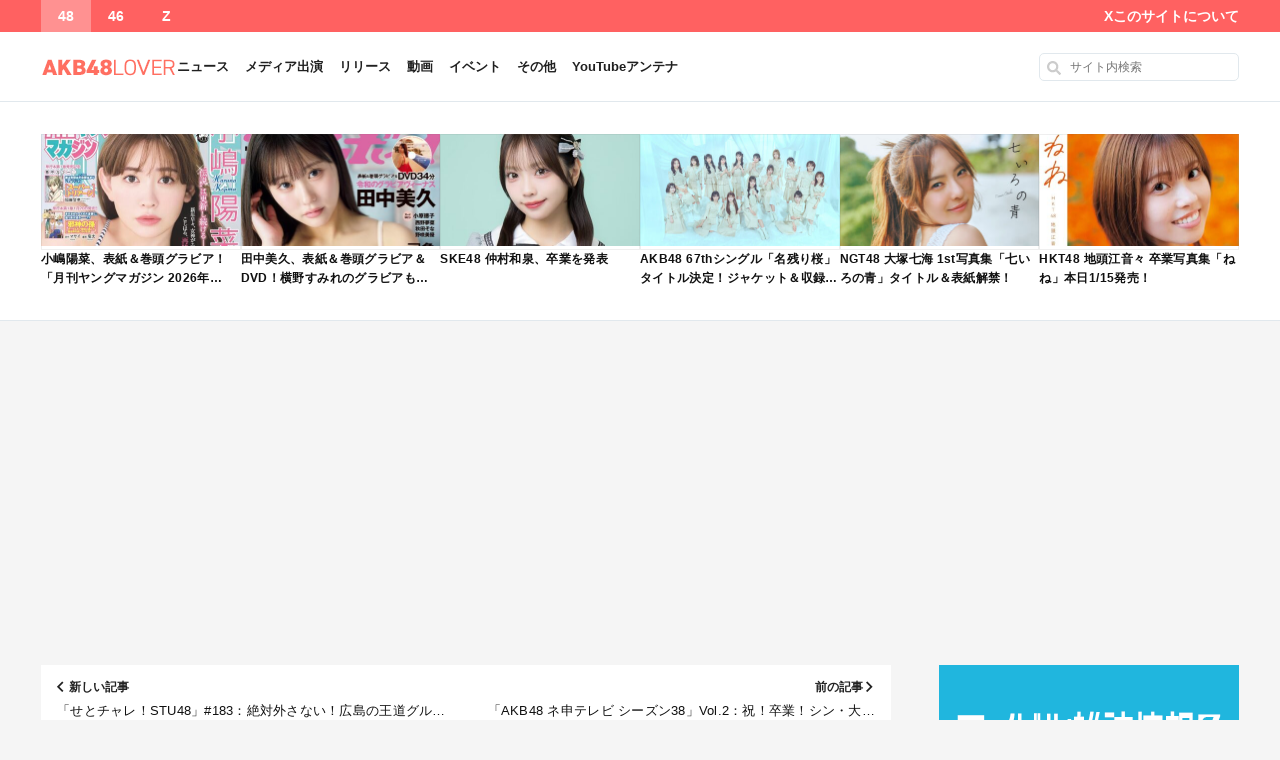

--- FILE ---
content_type: text/html; charset=UTF-8
request_url: https://akb.48lover.com/log/147708
body_size: 20431
content:
<!DOCTYPE html>
<html lang="ja">

<head prefix="og: http://ogp.me/ns# fb: http://ogp.me/ns/fb# article: http://ogp.me/ns/article#">
  <meta charset="UTF-8" />
  <meta name="format-detection" content="telephone=no" />
  <meta name="viewport" content="maximum-scale=1, initial-scale=1.0">
  <meta name="referrer" content="unsafe-url">
  <link rel="alternate" type="application/rss+xml" title="AKB48LOVER RSS Feed" href="https://akb.48lover.com/feed" />
  <link href="https://fonts.googleapis.com/icon?family=Material+Icons" rel="stylesheet">
        <script data-ad-client="ca-pub-1945146593833548" async src="https://pagead2.googlesyndication.com/pagead/js/adsbygoogle.js"></script>
  <title>指原莉乃MC「ネオバズ！！ ヒロミ・指原の恋のお世話始めました」リベンジSP！【2022.1.27 24:20〜 テレビ朝日】 &#8211; AKB48LOVER</title>
<meta name='robots' content='max-image-preview:large' />
<link rel='dns-prefetch' href='//widgetlogic.org' />
<link rel='dns-prefetch' href='//www.googletagmanager.com' />
<link rel="alternate" title="oEmbed (JSON)" type="application/json+oembed" href="https://akb.48lover.com/wp-json/oembed/1.0/embed?url=https%3A%2F%2Fakb.48lover.com%2Flog%2F147708" />
<link rel="alternate" title="oEmbed (XML)" type="text/xml+oembed" href="https://akb.48lover.com/wp-json/oembed/1.0/embed?url=https%3A%2F%2Fakb.48lover.com%2Flog%2F147708&#038;format=xml" />
<style id='wp-img-auto-sizes-contain-inline-css' type='text/css'>
img:is([sizes=auto i],[sizes^="auto," i]){contain-intrinsic-size:3000px 1500px}
/*# sourceURL=wp-img-auto-sizes-contain-inline-css */
</style>
<link rel='stylesheet' id='cptr-css-css' href='https://akb.48lover.com/wp-content/plugins/custom-post-types-relationships-cptr/css/cptr.css?ver=2.5.1' type='text/css' media='all' />
<style id='wp-block-library-inline-css' type='text/css'>
:root{--wp-block-synced-color:#7a00df;--wp-block-synced-color--rgb:122,0,223;--wp-bound-block-color:var(--wp-block-synced-color);--wp-editor-canvas-background:#ddd;--wp-admin-theme-color:#007cba;--wp-admin-theme-color--rgb:0,124,186;--wp-admin-theme-color-darker-10:#006ba1;--wp-admin-theme-color-darker-10--rgb:0,107,160.5;--wp-admin-theme-color-darker-20:#005a87;--wp-admin-theme-color-darker-20--rgb:0,90,135;--wp-admin-border-width-focus:2px}@media (min-resolution:192dpi){:root{--wp-admin-border-width-focus:1.5px}}.wp-element-button{cursor:pointer}:root .has-very-light-gray-background-color{background-color:#eee}:root .has-very-dark-gray-background-color{background-color:#313131}:root .has-very-light-gray-color{color:#eee}:root .has-very-dark-gray-color{color:#313131}:root .has-vivid-green-cyan-to-vivid-cyan-blue-gradient-background{background:linear-gradient(135deg,#00d084,#0693e3)}:root .has-purple-crush-gradient-background{background:linear-gradient(135deg,#34e2e4,#4721fb 50%,#ab1dfe)}:root .has-hazy-dawn-gradient-background{background:linear-gradient(135deg,#faaca8,#dad0ec)}:root .has-subdued-olive-gradient-background{background:linear-gradient(135deg,#fafae1,#67a671)}:root .has-atomic-cream-gradient-background{background:linear-gradient(135deg,#fdd79a,#004a59)}:root .has-nightshade-gradient-background{background:linear-gradient(135deg,#330968,#31cdcf)}:root .has-midnight-gradient-background{background:linear-gradient(135deg,#020381,#2874fc)}:root{--wp--preset--font-size--normal:16px;--wp--preset--font-size--huge:42px}.has-regular-font-size{font-size:1em}.has-larger-font-size{font-size:2.625em}.has-normal-font-size{font-size:var(--wp--preset--font-size--normal)}.has-huge-font-size{font-size:var(--wp--preset--font-size--huge)}.has-text-align-center{text-align:center}.has-text-align-left{text-align:left}.has-text-align-right{text-align:right}.has-fit-text{white-space:nowrap!important}#end-resizable-editor-section{display:none}.aligncenter{clear:both}.items-justified-left{justify-content:flex-start}.items-justified-center{justify-content:center}.items-justified-right{justify-content:flex-end}.items-justified-space-between{justify-content:space-between}.screen-reader-text{border:0;clip-path:inset(50%);height:1px;margin:-1px;overflow:hidden;padding:0;position:absolute;width:1px;word-wrap:normal!important}.screen-reader-text:focus{background-color:#ddd;clip-path:none;color:#444;display:block;font-size:1em;height:auto;left:5px;line-height:normal;padding:15px 23px 14px;text-decoration:none;top:5px;width:auto;z-index:100000}html :where(.has-border-color){border-style:solid}html :where([style*=border-top-color]){border-top-style:solid}html :where([style*=border-right-color]){border-right-style:solid}html :where([style*=border-bottom-color]){border-bottom-style:solid}html :where([style*=border-left-color]){border-left-style:solid}html :where([style*=border-width]){border-style:solid}html :where([style*=border-top-width]){border-top-style:solid}html :where([style*=border-right-width]){border-right-style:solid}html :where([style*=border-bottom-width]){border-bottom-style:solid}html :where([style*=border-left-width]){border-left-style:solid}html :where(img[class*=wp-image-]){height:auto;max-width:100%}:where(figure){margin:0 0 1em}html :where(.is-position-sticky){--wp-admin--admin-bar--position-offset:var(--wp-admin--admin-bar--height,0px)}@media screen and (max-width:600px){html :where(.is-position-sticky){--wp-admin--admin-bar--position-offset:0px}}

/*# sourceURL=wp-block-library-inline-css */
</style><style id='wp-block-heading-inline-css' type='text/css'>
h1:where(.wp-block-heading).has-background,h2:where(.wp-block-heading).has-background,h3:where(.wp-block-heading).has-background,h4:where(.wp-block-heading).has-background,h5:where(.wp-block-heading).has-background,h6:where(.wp-block-heading).has-background{padding:1.25em 2.375em}h1.has-text-align-left[style*=writing-mode]:where([style*=vertical-lr]),h1.has-text-align-right[style*=writing-mode]:where([style*=vertical-rl]),h2.has-text-align-left[style*=writing-mode]:where([style*=vertical-lr]),h2.has-text-align-right[style*=writing-mode]:where([style*=vertical-rl]),h3.has-text-align-left[style*=writing-mode]:where([style*=vertical-lr]),h3.has-text-align-right[style*=writing-mode]:where([style*=vertical-rl]),h4.has-text-align-left[style*=writing-mode]:where([style*=vertical-lr]),h4.has-text-align-right[style*=writing-mode]:where([style*=vertical-rl]),h5.has-text-align-left[style*=writing-mode]:where([style*=vertical-lr]),h5.has-text-align-right[style*=writing-mode]:where([style*=vertical-rl]),h6.has-text-align-left[style*=writing-mode]:where([style*=vertical-lr]),h6.has-text-align-right[style*=writing-mode]:where([style*=vertical-rl]){rotate:180deg}
/*# sourceURL=https://akb.48lover.com/wp-includes/blocks/heading/style.min.css */
</style>
<style id='wp-block-list-inline-css' type='text/css'>
ol,ul{box-sizing:border-box}:root :where(.wp-block-list.has-background){padding:1.25em 2.375em}
/*# sourceURL=https://akb.48lover.com/wp-includes/blocks/list/style.min.css */
</style>
<style id='wp-block-paragraph-inline-css' type='text/css'>
.is-small-text{font-size:.875em}.is-regular-text{font-size:1em}.is-large-text{font-size:2.25em}.is-larger-text{font-size:3em}.has-drop-cap:not(:focus):first-letter{float:left;font-size:8.4em;font-style:normal;font-weight:100;line-height:.68;margin:.05em .1em 0 0;text-transform:uppercase}body.rtl .has-drop-cap:not(:focus):first-letter{float:none;margin-left:.1em}p.has-drop-cap.has-background{overflow:hidden}:root :where(p.has-background){padding:1.25em 2.375em}:where(p.has-text-color:not(.has-link-color)) a{color:inherit}p.has-text-align-left[style*="writing-mode:vertical-lr"],p.has-text-align-right[style*="writing-mode:vertical-rl"]{rotate:180deg}
/*# sourceURL=https://akb.48lover.com/wp-includes/blocks/paragraph/style.min.css */
</style>
<style id='global-styles-inline-css' type='text/css'>
:root{--wp--preset--aspect-ratio--square: 1;--wp--preset--aspect-ratio--4-3: 4/3;--wp--preset--aspect-ratio--3-4: 3/4;--wp--preset--aspect-ratio--3-2: 3/2;--wp--preset--aspect-ratio--2-3: 2/3;--wp--preset--aspect-ratio--16-9: 16/9;--wp--preset--aspect-ratio--9-16: 9/16;--wp--preset--color--black: #000000;--wp--preset--color--cyan-bluish-gray: #abb8c3;--wp--preset--color--white: #ffffff;--wp--preset--color--pale-pink: #f78da7;--wp--preset--color--vivid-red: #cf2e2e;--wp--preset--color--luminous-vivid-orange: #ff6900;--wp--preset--color--luminous-vivid-amber: #fcb900;--wp--preset--color--light-green-cyan: #7bdcb5;--wp--preset--color--vivid-green-cyan: #00d084;--wp--preset--color--pale-cyan-blue: #8ed1fc;--wp--preset--color--vivid-cyan-blue: #0693e3;--wp--preset--color--vivid-purple: #9b51e0;--wp--preset--gradient--vivid-cyan-blue-to-vivid-purple: linear-gradient(135deg,rgb(6,147,227) 0%,rgb(155,81,224) 100%);--wp--preset--gradient--light-green-cyan-to-vivid-green-cyan: linear-gradient(135deg,rgb(122,220,180) 0%,rgb(0,208,130) 100%);--wp--preset--gradient--luminous-vivid-amber-to-luminous-vivid-orange: linear-gradient(135deg,rgb(252,185,0) 0%,rgb(255,105,0) 100%);--wp--preset--gradient--luminous-vivid-orange-to-vivid-red: linear-gradient(135deg,rgb(255,105,0) 0%,rgb(207,46,46) 100%);--wp--preset--gradient--very-light-gray-to-cyan-bluish-gray: linear-gradient(135deg,rgb(238,238,238) 0%,rgb(169,184,195) 100%);--wp--preset--gradient--cool-to-warm-spectrum: linear-gradient(135deg,rgb(74,234,220) 0%,rgb(151,120,209) 20%,rgb(207,42,186) 40%,rgb(238,44,130) 60%,rgb(251,105,98) 80%,rgb(254,248,76) 100%);--wp--preset--gradient--blush-light-purple: linear-gradient(135deg,rgb(255,206,236) 0%,rgb(152,150,240) 100%);--wp--preset--gradient--blush-bordeaux: linear-gradient(135deg,rgb(254,205,165) 0%,rgb(254,45,45) 50%,rgb(107,0,62) 100%);--wp--preset--gradient--luminous-dusk: linear-gradient(135deg,rgb(255,203,112) 0%,rgb(199,81,192) 50%,rgb(65,88,208) 100%);--wp--preset--gradient--pale-ocean: linear-gradient(135deg,rgb(255,245,203) 0%,rgb(182,227,212) 50%,rgb(51,167,181) 100%);--wp--preset--gradient--electric-grass: linear-gradient(135deg,rgb(202,248,128) 0%,rgb(113,206,126) 100%);--wp--preset--gradient--midnight: linear-gradient(135deg,rgb(2,3,129) 0%,rgb(40,116,252) 100%);--wp--preset--font-size--small: 13px;--wp--preset--font-size--medium: 20px;--wp--preset--font-size--large: 36px;--wp--preset--font-size--x-large: 42px;--wp--preset--spacing--20: 0.44rem;--wp--preset--spacing--30: 0.67rem;--wp--preset--spacing--40: 1rem;--wp--preset--spacing--50: 1.5rem;--wp--preset--spacing--60: 2.25rem;--wp--preset--spacing--70: 3.38rem;--wp--preset--spacing--80: 5.06rem;--wp--preset--shadow--natural: 6px 6px 9px rgba(0, 0, 0, 0.2);--wp--preset--shadow--deep: 12px 12px 50px rgba(0, 0, 0, 0.4);--wp--preset--shadow--sharp: 6px 6px 0px rgba(0, 0, 0, 0.2);--wp--preset--shadow--outlined: 6px 6px 0px -3px rgb(255, 255, 255), 6px 6px rgb(0, 0, 0);--wp--preset--shadow--crisp: 6px 6px 0px rgb(0, 0, 0);}:where(.is-layout-flex){gap: 0.5em;}:where(.is-layout-grid){gap: 0.5em;}body .is-layout-flex{display: flex;}.is-layout-flex{flex-wrap: wrap;align-items: center;}.is-layout-flex > :is(*, div){margin: 0;}body .is-layout-grid{display: grid;}.is-layout-grid > :is(*, div){margin: 0;}:where(.wp-block-columns.is-layout-flex){gap: 2em;}:where(.wp-block-columns.is-layout-grid){gap: 2em;}:where(.wp-block-post-template.is-layout-flex){gap: 1.25em;}:where(.wp-block-post-template.is-layout-grid){gap: 1.25em;}.has-black-color{color: var(--wp--preset--color--black) !important;}.has-cyan-bluish-gray-color{color: var(--wp--preset--color--cyan-bluish-gray) !important;}.has-white-color{color: var(--wp--preset--color--white) !important;}.has-pale-pink-color{color: var(--wp--preset--color--pale-pink) !important;}.has-vivid-red-color{color: var(--wp--preset--color--vivid-red) !important;}.has-luminous-vivid-orange-color{color: var(--wp--preset--color--luminous-vivid-orange) !important;}.has-luminous-vivid-amber-color{color: var(--wp--preset--color--luminous-vivid-amber) !important;}.has-light-green-cyan-color{color: var(--wp--preset--color--light-green-cyan) !important;}.has-vivid-green-cyan-color{color: var(--wp--preset--color--vivid-green-cyan) !important;}.has-pale-cyan-blue-color{color: var(--wp--preset--color--pale-cyan-blue) !important;}.has-vivid-cyan-blue-color{color: var(--wp--preset--color--vivid-cyan-blue) !important;}.has-vivid-purple-color{color: var(--wp--preset--color--vivid-purple) !important;}.has-black-background-color{background-color: var(--wp--preset--color--black) !important;}.has-cyan-bluish-gray-background-color{background-color: var(--wp--preset--color--cyan-bluish-gray) !important;}.has-white-background-color{background-color: var(--wp--preset--color--white) !important;}.has-pale-pink-background-color{background-color: var(--wp--preset--color--pale-pink) !important;}.has-vivid-red-background-color{background-color: var(--wp--preset--color--vivid-red) !important;}.has-luminous-vivid-orange-background-color{background-color: var(--wp--preset--color--luminous-vivid-orange) !important;}.has-luminous-vivid-amber-background-color{background-color: var(--wp--preset--color--luminous-vivid-amber) !important;}.has-light-green-cyan-background-color{background-color: var(--wp--preset--color--light-green-cyan) !important;}.has-vivid-green-cyan-background-color{background-color: var(--wp--preset--color--vivid-green-cyan) !important;}.has-pale-cyan-blue-background-color{background-color: var(--wp--preset--color--pale-cyan-blue) !important;}.has-vivid-cyan-blue-background-color{background-color: var(--wp--preset--color--vivid-cyan-blue) !important;}.has-vivid-purple-background-color{background-color: var(--wp--preset--color--vivid-purple) !important;}.has-black-border-color{border-color: var(--wp--preset--color--black) !important;}.has-cyan-bluish-gray-border-color{border-color: var(--wp--preset--color--cyan-bluish-gray) !important;}.has-white-border-color{border-color: var(--wp--preset--color--white) !important;}.has-pale-pink-border-color{border-color: var(--wp--preset--color--pale-pink) !important;}.has-vivid-red-border-color{border-color: var(--wp--preset--color--vivid-red) !important;}.has-luminous-vivid-orange-border-color{border-color: var(--wp--preset--color--luminous-vivid-orange) !important;}.has-luminous-vivid-amber-border-color{border-color: var(--wp--preset--color--luminous-vivid-amber) !important;}.has-light-green-cyan-border-color{border-color: var(--wp--preset--color--light-green-cyan) !important;}.has-vivid-green-cyan-border-color{border-color: var(--wp--preset--color--vivid-green-cyan) !important;}.has-pale-cyan-blue-border-color{border-color: var(--wp--preset--color--pale-cyan-blue) !important;}.has-vivid-cyan-blue-border-color{border-color: var(--wp--preset--color--vivid-cyan-blue) !important;}.has-vivid-purple-border-color{border-color: var(--wp--preset--color--vivid-purple) !important;}.has-vivid-cyan-blue-to-vivid-purple-gradient-background{background: var(--wp--preset--gradient--vivid-cyan-blue-to-vivid-purple) !important;}.has-light-green-cyan-to-vivid-green-cyan-gradient-background{background: var(--wp--preset--gradient--light-green-cyan-to-vivid-green-cyan) !important;}.has-luminous-vivid-amber-to-luminous-vivid-orange-gradient-background{background: var(--wp--preset--gradient--luminous-vivid-amber-to-luminous-vivid-orange) !important;}.has-luminous-vivid-orange-to-vivid-red-gradient-background{background: var(--wp--preset--gradient--luminous-vivid-orange-to-vivid-red) !important;}.has-very-light-gray-to-cyan-bluish-gray-gradient-background{background: var(--wp--preset--gradient--very-light-gray-to-cyan-bluish-gray) !important;}.has-cool-to-warm-spectrum-gradient-background{background: var(--wp--preset--gradient--cool-to-warm-spectrum) !important;}.has-blush-light-purple-gradient-background{background: var(--wp--preset--gradient--blush-light-purple) !important;}.has-blush-bordeaux-gradient-background{background: var(--wp--preset--gradient--blush-bordeaux) !important;}.has-luminous-dusk-gradient-background{background: var(--wp--preset--gradient--luminous-dusk) !important;}.has-pale-ocean-gradient-background{background: var(--wp--preset--gradient--pale-ocean) !important;}.has-electric-grass-gradient-background{background: var(--wp--preset--gradient--electric-grass) !important;}.has-midnight-gradient-background{background: var(--wp--preset--gradient--midnight) !important;}.has-small-font-size{font-size: var(--wp--preset--font-size--small) !important;}.has-medium-font-size{font-size: var(--wp--preset--font-size--medium) !important;}.has-large-font-size{font-size: var(--wp--preset--font-size--large) !important;}.has-x-large-font-size{font-size: var(--wp--preset--font-size--x-large) !important;}
/*# sourceURL=global-styles-inline-css */
</style>

<style id='classic-theme-styles-inline-css' type='text/css'>
/*! This file is auto-generated */
.wp-block-button__link{color:#fff;background-color:#32373c;border-radius:9999px;box-shadow:none;text-decoration:none;padding:calc(.667em + 2px) calc(1.333em + 2px);font-size:1.125em}.wp-block-file__button{background:#32373c;color:#fff;text-decoration:none}
/*# sourceURL=/wp-includes/css/classic-themes.min.css */
</style>
<link rel='stylesheet' id='block-widget-css' href='https://akb.48lover.com/wp-content/plugins/widget-logic/block_widget/css/widget.css?ver=1768287754' type='text/css' media='all' />
<link rel='stylesheet' id='iwmp-styles-css' href='https://akb.48lover.com/wp-content/plugins/iw-magnific-popup/includes/assets/magnific-popup.css?ver=6.9' type='text/css' media='all' />
<link rel='stylesheet' id='style-css' href='https://akb.48lover.com/wp-content/themes/akb48lover/css/screen.css?ver=202510072009' type='text/css' media='' />
<script type="text/javascript" src="https://akb.48lover.com/wp-includes/js/jquery/jquery.min.js?ver=3.7.1" id="jquery-core-js"></script>
<script type="text/javascript" src="https://akb.48lover.com/wp-includes/js/jquery/jquery-migrate.min.js?ver=3.4.1" id="jquery-migrate-js"></script>

<!-- Site Kit によって追加された Google タグ（gtag.js）スニペット -->
<!-- Google アナリティクス スニペット (Site Kit が追加) -->
<script type="text/javascript" src="https://www.googletagmanager.com/gtag/js?id=G-B84Z1B489L" id="google_gtagjs-js" async></script>
<script type="text/javascript" id="google_gtagjs-js-after">
/* <![CDATA[ */
window.dataLayer = window.dataLayer || [];function gtag(){dataLayer.push(arguments);}
gtag("set","linker",{"domains":["akb.48lover.com"]});
gtag("js", new Date());
gtag("set", "developer_id.dZTNiMT", true);
gtag("config", "G-B84Z1B489L");
//# sourceURL=google_gtagjs-js-after
/* ]]> */
</script>
<link rel="https://api.w.org/" href="https://akb.48lover.com/wp-json/" /><link rel="alternate" title="JSON" type="application/json" href="https://akb.48lover.com/wp-json/wp/v2/posts/147708" /><link rel="EditURI" type="application/rsd+xml" title="RSD" href="https://akb.48lover.com/xmlrpc.php?rsd" />
<meta name="generator" content="WordPress 6.9" />
<link rel="canonical" href="https://akb.48lover.com/log/147708" />
<link rel='shortlink' href='https://akb.48lover.com/?p=147708' />
<meta name="generator" content="Site Kit by Google 1.170.0" /><style>:root {
			--lazy-loader-animation-duration: 300ms;
		}
		  
		.lazyload {
	display: block;
}

.lazyload,
        .lazyloading {
			opacity: 0;
		}


		.lazyloaded {
			opacity: 1;
			transition: opacity 300ms;
			transition: opacity var(--lazy-loader-animation-duration);
		}</style><noscript><style>.lazyload { display: none; } .lazyload[class*="lazy-loader-background-element-"] { display: block; opacity: 1; }</style></noscript>    <meta name="description" content="本日1月27日（木）深夜24:20よりテレビ朝日にて、ヒロミさんと指原莉乃さんがMCを務める「ネオバズ！！ ヒロミ・指原の恋のお世話始めました」が放送されます。 ネオバズ！！ ヒロミ・指原の恋のお世話始めました 放送日時 …">
    <meta property="og:title" content="指原莉乃MC「ネオバズ！！ ヒロミ・指原の恋のお世話始めました」リベンジSP！【2022.1.27 24:20〜 テレビ朝日】">
    <meta property="og:type" content="article" />
    <meta property="og:url" content="https://akb.48lover.com/log/147708">
    <meta property="og:image" content="https://akb.48lover.com/wp-content/uploads/2020/12/1608170930-8be4e1cd5192d5871ef80ee005ad590c.jpg">
    <meta property="og:description" content="本日1月27日（木）深夜24:20よりテレビ朝日にて、ヒロミさんと指原莉乃さんがMCを務める「ネオバズ！！ ヒロミ・指原の恋のお世話始めました」が放送されます。 ネオバズ！！ ヒロミ・指原の恋のお世話始めました 放送日時 …">
    <meta property="og:site_name" content="AKB48LOVER">
    <meta property="og:locale" content="ja_JP">
    <meta property="fb:app_id" content="330417870317844">
    <meta name="twitter:card" content="summary_large_image">
    <meta name="twitter:site" content="@48lovercom">

<!-- Site Kit が追加した Google AdSense メタタグ -->
<meta name="google-adsense-platform-account" content="ca-host-pub-2644536267352236">
<meta name="google-adsense-platform-domain" content="sitekit.withgoogle.com">
<!-- Site Kit が追加した End Google AdSense メタタグ -->
<!-- ValueCommerce LinkSwitch -->
<script type="text/javascript" language="javascript">
    var vc_pid = "886830711";
</script><script type="text/javascript" src="//aml.valuecommerce.com/vcdal.js" async></script>

<!-- 広告ブロックによる損失収益の回復 -->
<script async src="https://fundingchoicesmessages.google.com/i/pub-1945146593833548?ers=1" nonce="iytV4s9wgbB1XrjvTCs2dA"></script><script nonce="iytV4s9wgbB1XrjvTCs2dA">(function() {function signalGooglefcPresent() {if (!window.frames['googlefcPresent']) {if (document.body) {const iframe = document.createElement('iframe'); iframe.style = 'width: 0; height: 0; border: none; z-index: -1000; left: -1000px; top: -1000px;'; iframe.style.display = 'none'; iframe.name = 'googlefcPresent'; document.body.appendChild(iframe);} else {setTimeout(signalGooglefcPresent, 0);}}}signalGooglefcPresent();})();</script><link rel="icon" href="https://akb.48lover.com/wp-content/uploads/2019/06/1560386187-0d7a856e28564190aed96ca3aa12139c-32x32.png" sizes="32x32" />
<link rel="icon" href="https://akb.48lover.com/wp-content/uploads/2019/06/1560386187-0d7a856e28564190aed96ca3aa12139c-192x192.png" sizes="192x192" />
<link rel="apple-touch-icon" href="https://akb.48lover.com/wp-content/uploads/2019/06/1560386187-0d7a856e28564190aed96ca3aa12139c-180x180.png" />
<meta name="msapplication-TileImage" content="https://akb.48lover.com/wp-content/uploads/2019/06/1560386187-0d7a856e28564190aed96ca3aa12139c-270x270.png" />
		<style type="text/css" id="wp-custom-css">
			body.home .widget_recent_entries_plus {
	display: none;
}

ul.wp-block-rss {
	list-style: none;
}		</style>
		  <script>
    window.MSInputMethodContext && document.documentMode && document.write('<script src="https://cdn.jsdelivr.net/gh/nuxodin/ie11CustomProperties@4.1.0/ie11CustomProperties.min.js"><\/script>');
  </script>

</head>

<body class="wp-singular post-template-default single single-post postid-147708 single-format-standard wp-theme-akb48lover a48 cat-media">


  <!-- SVG -->
  <svg style='display:none;' xmlns='http://www.w3.org/2000/svg' xmlns:xlink='http://www.w3.org/1999/xlink'>
    <defs>
      <symbol id='icon-angle-left' viewbox='0 0 256 512'>
        <path d="M31.7 239l136-136c9.4-9.4 24.6-9.4 33.9 0l22.6 22.6c9.4 9.4 9.4 24.6 0 33.9L127.9 256l96.4 96.4c9.4 9.4 9.4 24.6 0 33.9L201.7 409c-9.4 9.4-24.6 9.4-33.9 0l-136-136c-9.5-9.4-9.5-24.6-.1-34z" />
      </symbol>
      <symbol id='icon-angle-right' viewbox='0 0 256 512'>
        <path d="M224.3 273l-136 136c-9.4 9.4-24.6 9.4-33.9 0l-22.6-22.6c-9.4-9.4-9.4-24.6 0-33.9l96.4-96.4-96.4-96.4c-9.4-9.4-9.4-24.6 0-33.9L54.3 103c9.4-9.4 24.6-9.4 33.9 0l136 136c9.5 9.4 9.5 24.6.1 34z" />
      </symbol>
    </defs>
  </svg>

  <!-- ナビゲーションバーー -->
  <div id="navbar" class="navbar navbar--48" role="banner">
    <!-- サイト切り替え -->
    <div class="navbar-site">
      <a href="https://akb.48lover.com/" class="navbar-site__48 active">
        48
      </a>
      <a href="https://nogi46p.com/" class="navbar-site__46 ">
        46
      </a>
      <a href="https://idolz.hubxhub.com/">
        Z
      </a>
    </div>
    <!-- 右 -->
    <nav id="header-menu-2" class="header-menu-2"><ul id="menu-%e3%83%98%e3%83%83%e3%83%80%e3%83%bc%e3%83%a1%e3%83%8b%e3%83%a5%e3%83%bc2" class="menu"><li id="menu-item-61622" class="menu-item menu-item-type-custom menu-item-object-custom menu-item-61622"><a target="_blank" href="https://twitter.com/48lovercom">X</a></li>
<li id="menu-item-203274" class="menu-item menu-item-type-post_type menu-item-object-page menu-item-203274"><a href="https://akb.48lover.com/about">このサイトについて</a></li>
</ul></nav>  </div>


  <!-- ヘッダー -->
  <header id="header" class="header" role="banner">

    <!-- ロゴ -->
        <div class="header-logo">
      <a href="https://akb.48lover.com/">
                  <img src="https://akb.48lover.com/wp-content/themes/akb48lover/images/logo@2x.png?2019v1"
            srcset="https://akb.48lover.com/wp-content/themes/akb48lover/images/logo.png?2019v1 1x,
                      https://akb.48lover.com/wp-content/themes/akb48lover/images/logo@2x.png?2019v1 2x"
            alt="AKB48LOVER"
            width="136"
            height="30">
              </a>
    </div>

    <!-- グローバルナビ -->
    <div class="header-menu">
      <div class="header-menu__icon" id="header-menu__icon"><span></span></div>
      <nav class="menu-%e3%83%98%e3%83%83%e3%83%80%e3%83%bc%e3%83%a1%e3%83%8b%e3%83%a5%e3%83%bc-container"><ul id="header-menu__list" class="menu"><li id="menu-item-14595" class="menu-item menu-item-type-taxonomy menu-item-object-category menu-item-14595"><a href="https://akb.48lover.com/cat/news">ニュース</a></li>
<li id="menu-item-14596" class="menu-item menu-item-type-taxonomy menu-item-object-category current-post-ancestor current-menu-parent current-post-parent menu-item-14596"><a href="https://akb.48lover.com/cat/media">メディア出演</a></li>
<li id="menu-item-14598" class="menu-item menu-item-type-taxonomy menu-item-object-category menu-item-14598"><a href="https://akb.48lover.com/cat/release">リリース</a></li>
<li id="menu-item-14599" class="menu-item menu-item-type-taxonomy menu-item-object-category menu-item-14599"><a href="https://akb.48lover.com/cat/youtube">動画</a></li>
<li id="menu-item-14594" class="menu-item menu-item-type-taxonomy menu-item-object-category menu-item-14594"><a href="https://akb.48lover.com/cat/event">イベント</a></li>
<li id="menu-item-14600" class="menu-item menu-item-type-taxonomy menu-item-object-category menu-item-14600"><a href="https://akb.48lover.com/cat/etc">その他</a></li>
<li id="menu-item-203273" class="menu-item menu-item-type-post_type menu-item-object-page menu-item-203273"><a href="https://akb.48lover.com/youtubeantenna">YouTubeアンテナ</a></li>
</ul></nav>    </div>

    <!-- 検索フォーム -->
    <div class="header-search">
      <div class="search-form">
  <form method="get" action="https://akb.48lover.com/">
    <label class="hidden" for="s">
          </label>
    <input type="text" value="" name="s" id="s" placeholder="サイト内検索">
  </form>
</div>
 
    </div>
  </header>

  <!-- グループメニュー -->
  <nav class="group-menu sp-only">
    <ul>
              <li><a href="/tag/akb48">AKB</a></li>
        <li><a href="/tag/ske48">SKE</a></li>
        <li><a href="/tag/nmb48">NMB</a></li>
        <li><a href="/tag/hkt48">HKT</a></li>
        <li><a href="/tag/ngt48">NGT</a></li>
        <li><a href="/tag/stu48">STU</a></li>
          </ul>
  </nav>

  <!-- ヘッダーウィジェット -->
  
  <div class="header-pickup">
    
          
        <article class="header-pickup__item">
          <a href="https://akb.48lover.com/log/298346" class="header-pickup__link">

            <div class="header-pickup__eyecatch">
                              <img width="400" height="225" src="https://akb.48lover.com/wp-content/uploads/2026/01/1768563093-117cad2e257bc62b9adf98c20fdccab1-400x225.jpg" class="no-lazy wp-post-image" alt="" decoding="async" fetchpriority="high" />                          </div>

            <div class="header-pickup__title">
              小嶋陽菜、表紙＆巻頭グラビア！「月刊ヤングマガジン 2026年 No.2」1/20発売！            </div>

          </a>
        </article>

      
        <article class="header-pickup__item">
          <a href="https://akb.48lover.com/log/298340" class="header-pickup__link">

            <div class="header-pickup__eyecatch">
                              <img width="400" height="225" src="https://akb.48lover.com/wp-content/uploads/2026/01/1768561473-f5ec0cc685c5a81bb11c0576d68723bd-400x225.jpg" class="no-lazy wp-post-image" alt="" decoding="async" />                          </div>

            <div class="header-pickup__title">
              田中美久、表紙＆巻頭グラビア＆DVD！横野すみれのグラビアも！「週刊プレイボーイ 2026年 No.5」1/19発売！            </div>

          </a>
        </article>

      
        <article class="header-pickup__item">
          <a href="https://akb.48lover.com/log/298330" class="header-pickup__link">

            <div class="header-pickup__eyecatch">
                              <img width="400" height="225" src="https://akb.48lover.com/wp-content/uploads/2025/03/1741967920-3a973e06665f3439d93f5ce767734738-400x225.jpg" class="no-lazy wp-post-image" alt="" decoding="async" />                          </div>

            <div class="header-pickup__title">
              SKE48 仲村和泉、卒業を発表            </div>

          </a>
        </article>

      
        <article class="header-pickup__item">
          <a href="https://akb.48lover.com/log/298327" class="header-pickup__link">

            <div class="header-pickup__eyecatch">
                              <img width="400" height="225" src="https://akb.48lover.com/wp-content/uploads/2026/01/1768470484-0257bd2e9294c58383480a25c39f41f7-400x225.jpg" class="no-lazy wp-post-image" alt="" decoding="async" />                          </div>

            <div class="header-pickup__title">
              AKB48 67thシングル「名残り桜」タイトル決定！ジャケット＆収録内容解禁！            </div>

          </a>
        </article>

      
        <article class="header-pickup__item">
          <a href="https://akb.48lover.com/log/298319" class="header-pickup__link">

            <div class="header-pickup__eyecatch">
                              <img width="400" height="225" src="https://akb.48lover.com/wp-content/uploads/2026/01/1768459445-d994cd226712a6e9719c58fe63248542-400x225.jpg" class="no-lazy wp-post-image" alt="" decoding="async" />                          </div>

            <div class="header-pickup__title">
              NGT48 大塚七海 1st写真集「七いろの青」タイトル＆表紙解禁！            </div>

          </a>
        </article>

      
        <article class="header-pickup__item">
          <a href="https://akb.48lover.com/log/298315" class="header-pickup__link">

            <div class="header-pickup__eyecatch">
                              <img width="400" height="225" src="https://akb.48lover.com/wp-content/uploads/2026/01/1768071653-8d0b6a2466cafd06a836c2d8abdaa7bf-400x225.jpg" class="no-lazy wp-post-image" alt="" decoding="async" />                          </div>

            <div class="header-pickup__title">
              HKT48 地頭江音々 卒業写真集「ねね」本日1/15発売！            </div>

          </a>
        </article>

          
      </div>


  <!-- 広告 -->
  <div class="promotion">
    
<script async src="https://pagead2.googlesyndication.com/pagead/js/adsbygoogle.js"></script>
<!-- AKB48LOVER -->
<ins class="adsbygoogle"
     style="display:block"
     data-ad-client="ca-pub-1945146593833548"
     data-ad-slot="8866584093"
     data-ad-format="auto"
     data-full-width-responsive="true"></ins>
<script>
     (adsbygoogle = window.adsbygoogle || []).push({});
</script>
  </div>

  <!-- コンテンツ -->
  <div class="contents">
    <div class="content">



<!-- 記事ナビゲーション -->
<ul class="single-pager-top">

  <!-- 新しい記事 -->
      <li class="single-pager-top__button Next">
      <a href="https://akb.48lover.com/log/147709" title="「せとチャレ！STU48」#183：絶対外さない！広島の王道グルメ 前編【2022.1.27 24:15〜 広島ホームテレビ】">
        <span class="single-pager-top__button__label Next">
          新しい記事        </span>
        <span class="single-pager-top__button__title Next">
          「せとチャレ！STU48」#183：絶対外さない！広島の王道グルメ 前編【2022.1.27 24:15〜 広島ホームテレビ】        </span>
      </a>
    </li>
  

  <!-- 古い記事 -->
      <li class="single-pager-top__button Prevv">
      <a href="https://akb.48lover.com/log/147707" title="「AKB48 ネ申テレビ シーズン38」Vol.2：祝！卒業！シン・大家志津香を探せ！ 後編【2022.1.27 19:30〜 ファミリー劇場】">
        <span class="single-pager-top__button__label Prev">
          前の記事        </span>
        <span class="single-pager-top__button__title Prev">
          「AKB48 ネ申テレビ シーズン38」Vol.2：祝！卒業！シン・大家志津香を探せ！ 後編【2022.1.27 19:30〜 ファミリー劇場】        </span>
      </a>
    </li>
  
</ul>

<article id="article" class="article box-block">
  
      <!-- 記事ヘッダー -->
      <div class="article-header">

        <p class="article-category">

          <!-- 公開日時 -->
          <a href="https://akb.48lover.com/?m=20220127" class="article-category__label article-category__label--date">
            <time datetime="2022-01-27T06:00:00+09:00">
              2022年1月27日（木）            </time>
          </a>

          <a href="https://akb.48lover.com/cat/media" class="article-category__label article-category__label--media">メディア出演</a><a href="https://akb.48lover.com/tag/%e6%8c%87%e5%8e%9f%e8%8e%89%e4%b9%83" class="article-category__label article-category__label--tag">指原莉乃</a>        </p>

        <!-- 記事タイトル -->
        <div class="article-title">
                    <h1 class="article-title__text Middle Strlen-63">
            指原莉乃MC「ネオバズ！！ ヒロミ・指原の恋のお世話始めました」リベンジSP！【2022.1.27 24:20〜 テレビ朝日】          </h1>

          <div class="article-title__eyecatch">
            <a href="https://akb.48lover.com/wp-content/uploads/2020/12/1608170930-8be4e1cd5192d5871ef80ee005ad590c.jpg">
              <img width="400" height="225" src="https://akb.48lover.com/wp-content/uploads/2020/12/1608170930-8be4e1cd5192d5871ef80ee005ad590c-400x225.jpg" class="no-lazy wp-post-image" alt="" decoding="async" fetchpriority="high" />            </a>
          </div>

        </div>

        <!-- シェア -->
        
<ul class="article-share">
  <li>
    <a href="https://twitter.com/intent/tweet?text=" onclick="window.open(this.href + encodeURIComponent('指原莉乃MC「ネオバズ！！ ヒロミ・指原の恋のお世話始めました」リベンジSP！【2022.1.27 24:20〜 テレビ朝日】\nhttps://akb.48lover.com/log/147708\n\n@48lovercom'), 'twindow', 'width=650, height=650'); return false;" class="twitter">
      ポスト<span>する</span>
    </a>
  </li>
  <li>
    <a href="https://www.facebook.com/share.php?u=https://akb.48lover.com/log/147708" onclick="window.open(this.href, 'Fwindow', 'width=650, height=450, menubar=no, toolbar=no, scrollbars=yes' ); return false;" class="facebook">
      シェア<span>する</span>
    </a>
  </li>
  <li>
    <a href="https://social-plugins.line.me/lineit/share?url=https://akb.48lover.com/log/147708" target="_blank" class="line">
      <span>LINEで</span>送る
    </a>
  </li>
</ul>
      </div>
      <!-- / 記事ヘッダー -->

      <div class="rss-headline-wrapper pc-only">
        <!-- 相互RSS -->
<div class="rss-headline">
  <div class="scroll">
    <script type="text/javascript">
    <!--
        var blogroll_channel_id = 23101;
    // -->
    </script>
    <script type="text/javascript" charset="utf-8" src="https://blogroll.livedoor.net/js/blogroll.js"></script>
  </div>
  <div class="scroll">
    <script type="text/javascript">
    <!--
        var blogroll_channel_id = 139217;
    // -->
    </script>
    <script type="text/javascript" charset="utf-8" src="https://blogroll.livedoor.net/js/blogroll.js"></script>
  </div>
</div>
      </div>

      <!-- 記事本文 -->
      <div class="article-body-wrapper">

                    <div class="article-eyecatch">
              <a href="https://akb.48lover.com/wp-content/uploads/2020/12/1608170930-8be4e1cd5192d5871ef80ee005ad590c.jpg">
                <img width="1280" height="720" src="https://akb.48lover.com/wp-content/uploads/2020/12/1608170930-8be4e1cd5192d5871ef80ee005ad590c-1280x720.jpg" class="no-lazy wp-post-image" alt="指原莉乃MC「ネオバズ！！ ヒロミ・指原の恋のお世話始めました」リベンジSP！【2022.1.27 24:20〜 テレビ朝日】" loading="lazy" decoding="async" />              </a>
            </div>
        

        <div class="article-body">
          <!-- rakuten_ad_target_begin -->
          
<p>本日1月27日（木）深夜24:20よりテレビ朝日にて、ヒロミさんと指原莉乃さんがMCを務める「ネオバズ！！ ヒロミ・指原の恋のお世話始めました」が放送されます。</p>



<span id="more-147708"></span>


<div class="ads-inarticle">
<script async src="https://pagead2.googlesyndication.com/pagead/js/adsbygoogle.js"></script>
<ins class="adsbygoogle"
     style="display:block; text-align:center;"
     data-ad-layout="in-article"
     data-ad-format="fluid"
     data-ad-client="ca-pub-1945146593833548"
     data-ad-slot="1943759417"></ins>
<script>
     (adsbygoogle = window.adsbygoogle || []).push({});
</script>
</div>



<h2 class="wp-block-heading">ネオバズ！！ ヒロミ・指原の恋のお世話始めました</h2>



<h3 class="wp-block-heading">放送日時</h3>



<p>テレビ朝日　2022年1月27日（木）24:20～25:20</p>



<h3 class="wp-block-heading">出演者</h3>



<p>MC：ヒロミ / 指原莉乃<br>男性ゲスト：井口浩之（ウエストランド） / 村越優汰（K-1選手） / 一条ヒカル（元カリスマホスト） / クレイ勇輝（元キマグレン）<br>女性ゲスト：もえのあずき（大食いアイドル） / 礒部希帆（貧乏タレント） / 若尾綾香（タレント） / 東菜摘（タレント）</p>



<h3 class="wp-block-heading">内容</h3>



<p>今夜は「リベンジSP」！！過去番組でお誘いに失敗した男女8人が再集結！念願のカップル成立へ…攻めあるのみ！ ヒロミと指原が“芸能人リアル合コン”での出会いを応援！</p>



<p>“芸能人リアル合コン”に参加するのは、初対面の芸能人たち。自己紹介、フリートーク、2ショットトーク、告白、気になった相手と連絡先交換、その後ガチデートが実現するかどうかまで密着…その様子を、ヒロミと指原莉乃という2人のMCが恋愛視点で解説！<br>さらに、参加者たちに直接アドバイスや指令を送ったり、いい雰囲気になった参加者2人にはより仲を深めてもらうために2人きりになれる指示=スペシャルオファーを送るなど、禁じ手なしに恋の駆け引きに絡んでいく！！</p>



<h2 class="wp-block-heading">関連リンク</h2>



<ul class="link-list wp-block-list"><li><a rel="noreferrer noopener" href="https://www.tv-asahi.co.jp/neobuzz/#/" target="_blank">ネオバズ！！ &#8211; テレビ朝日</a></li><li><a rel="noreferrer noopener" href="https://abema.tv/video/title/90-1451" target="_blank">ヒロミ・指原の恋のお世話始めました &#8211; ABEMA</a></li><li><a rel="noreferrer noopener" href="https://twitter.com/neobazu_renai" target="_blank">ヒロミ・指原の恋のお世話始めました（@neobazu_renai） &#8211; X</a></li><li><a rel="noreferrer noopener" href="https://www.instagram.com/koisewa_neobuzz/" target="_blank">ヒロミ・指原の恋のお世話始めました（@koisewa_neobuzz） &#8211; Instagram</a></li></ul>



<ul class="link-list wp-block-list">
<li><a rel="noreferrer noopener" href="https://twitter.com/345__chan" target="_blank">指原莉乃（@345__chan） &#8211; X</a></li>



<li><a rel="noreferrer noopener" href="https://www.instagram.com/345insta/" target="_blank">指原莉乃（@345insta） &#8211; Instagram</a></li>



<li><a rel="noreferrer noopener" href="https://www.youtube.com/channel/UCfnSEB4atVWATf6vzepHzqw" target="_blank">さしはらちゃんねる &#8211; YouTube</a></li>
</ul>
          <!-- rakuten_ad_target_end -->
                  <div class="product-card product-card--1">

          <div class="product-card__info">
            <div class="product-card__title">
              <a href="https://akb.48lover.com/log/item/146523">
                ar 2022年2月号              </a>
            </div>
            <div class="product-card__date">
              発売日：2022年1月12日（水）              <span>
                <a href="https://ar-mag.jp/" target="_blank">公式サイト</a>
<a href="https://twitter.com/ar_mesugirl" target="_blank">Twitter</a>                  <a href="https://akb.48lover.com/log/146525">
                    記事
                  </a>
                              </span>
            </div>
            <div class="product-card__name">
              指原莉乃            </div>
          </div>

          <div class="product-card__eyecatch">
            <a href="https://www.amazon.co.jp/dp/B09NGVLNV8/?tag=48lover-22" target="_blank">
              <noscript><img width="400" height="225" src="https://akb.48lover.com/wp-content/uploads/2022/01/1641902778-50cb9998389c937c91ec04fe80ebb39a.jpg" class="attachment-thumbnail size-thumbnail wp-post-image" alt decoding="async"></noscript><img width="400" height="225" src="data:image/svg+xml,%3Csvg%20xmlns%3D%22http%3A%2F%2Fwww.w3.org%2F2000%2Fsvg%22%20viewBox%3D%220%200%20400%20225%22%3E%3C%2Fsvg%3E" class="attachment-thumbnail size-thumbnail wp-post-image lazyload" alt decoding="async" data-src="https://akb.48lover.com/wp-content/uploads/2022/01/1641902778-50cb9998389c937c91ec04fe80ebb39a.jpg">            </a>
          </div>

          <div class="product-card__link">
            <p>表紙：指原莉乃<br />
掲載：日向坂46 上村ひなの<br />
連載：指原莉乃 / 堀未央奈 / 櫻坂46 森田ひかる<br />
レギュラーモデル：日向坂46 齊藤京子</p>
<ul class="shop-list">
<li><a href="https://www.amazon.co.jp/dp/B09NGVLNV8/?tag=48lover-22" target="_blank" rel="noopener">Amazon</a></li>
<li><a href="https://7net.omni7.jp/detail/1231886525" target="_blank" rel="noopener">セブンネット</a></li>
<li><a href="https://hb.afl.rakuten.co.jp/ichiba/0d9aa8d5.4758ce9f.0d9aa8d6.92057f4c/?pc=https%3A%2F%2Fitem.rakuten.co.jp%2Fbook%2F16987942%2F&#038;link_type=hybrid_url&#038;ut=[base64]" target="_blank" rel="noopener">楽天ブックス</a></li>
<li><a href="https://tower.jp/item/5311583/" target="_blank" rel="noopener">タワーレコード</a></li>
</ul>
          </div>
                  </div>
      
        
        </div>
        <!-- / 記事本文 -->

        <!-- タグ -->
        <p class="article-category article-category--all">
          <a href="https://akb.48lover.com/tag/%e6%8c%87%e5%8e%9f%e8%8e%89%e4%b9%83" class="article-category__label article-category__label--tag">指原莉乃</a>        </p>

        <!-- シェア -->
        
<ul class="article-share">
  <li>
    <a href="https://twitter.com/intent/tweet?text=" onclick="window.open(this.href + encodeURIComponent('指原莉乃MC「ネオバズ！！ ヒロミ・指原の恋のお世話始めました」リベンジSP！【2022.1.27 24:20〜 テレビ朝日】\nhttps://akb.48lover.com/log/147708\n\n@48lovercom'), 'twindow', 'width=650, height=650'); return false;" class="twitter">
      ポスト<span>する</span>
    </a>
  </li>
  <li>
    <a href="https://www.facebook.com/share.php?u=https://akb.48lover.com/log/147708" onclick="window.open(this.href, 'Fwindow', 'width=650, height=450, menubar=no, toolbar=no, scrollbars=yes' ); return false;" class="facebook">
      シェア<span>する</span>
    </a>
  </li>
  <li>
    <a href="https://social-plugins.line.me/lineit/share?url=https://akb.48lover.com/log/147708" target="_blank" class="line">
      <span>LINEで</span>送る
    </a>
  </li>
</ul>
      </div>
</article>


<div class="ads">
  
<script async src="https://pagead2.googlesyndication.com/pagead/js/adsbygoogle.js"></script>
<!-- AKB48LOVER -->
<ins class="adsbygoogle"
     style="display:block"
     data-ad-client="ca-pub-1945146593833548"
     data-ad-slot="8866584093"
     data-ad-format="auto"
     data-full-width-responsive="true"></ins>
<script>
     (adsbygoogle = window.adsbygoogle || []).push({});
</script>
</div>




<!-- 記事ページャー -->
<div class="single-pager-bottom box-block">

  <!-- 前の記事 -->
      <div class="single-pager-bottom__post Prev">
      <a href="https://akb.48lover.com/log/147709" class="single-pager-bottom__link Prev">

        <!-- ラベル -->
        <p class="single-pager-bottom__label Prev">
          新しい記事
        </p>

        <div class="single-pager-bottom__box Prev">
          <!-- サムネイル -->
          <div class="single-pager-bottom__eyecatch Prev">
                                                  <img src="https://akb.48lover.com/wp-content/uploads/2022/01/1643159894-973680847c2686bf85d508a684008db1-400x225.jpg" class="no-lazy" width="320" height="180">
                      </div>

          <!-- タイトル -->
          <p class="single-pager-bottom__text Prev">
            「せとチャレ！STU48」#183：絶対外さない！広島の王道グルメ 前編【2022.1.27 24:15〜 広島ホームテレビ】          </p>
        </div>
      </a>
    </div>

  

  <!-- 次の記事 -->
      <div class="single-pager-bottom__post Next">
      <a href="https://akb.48lover.com/log/147707" class="single-pager-bottom__link Next">

        <!-- ラベル -->
        <p class="single-pager-bottom__label Next">
          前の記事
        </p>

        <div class="single-pager-bottom__box Next">
          <!-- サムネイル -->
          <div class="single-pager-bottom__eyecatch Next">
                                                  <img src="https://akb.48lover.com/wp-content/uploads/2022/01/1642924334-ad7990571f80c2572739f9fdc6c1e51a-400x225.jpg" class="no-lazy" width="320" height="180">
                      </div>

          <!-- タイトル -->
          <div class="single-pager-bottom__text Next">
            「AKB48 ネ申テレビ シーズン38」Vol.2：祝！卒業！シン・大家志津香を探せ！ 後編【2022.1.27 19:30〜 ファミリー劇場】          </div>
        </div>

      </a>
    </div>

  </div>
<!-- ウィジェットエリア（RSSアンテナ用） -->
<div class="sp-only">
  </div>

  <div class="home-button">
    <a href="https://akb.48lover.com/">トップページに戻る</a>
  </div>
<div class="widget box-block widget_block"><div class="widget-header"><h2>シングル・アルバム</h2></div><div class="wp-widget-group__inner-blocks"><p><div class="item-list">
      <div class="item-list__post Noinfo">
      <a href="https://akb.48lover.com/log/item/297965">

        <noscript><img decoding="async" width="300" height="300" src="https://akb.48lover.com/wp-content/uploads/2026/02/1768469342-486b6b13e8ef28c060597d4b6d7a5055-300x300.jpg" class="attachment-medium size-medium wp-post-image" alt></noscript><img decoding="async" width="300" height="300" src="data:image/svg+xml,%3Csvg%20xmlns%3D%22http%3A%2F%2Fwww.w3.org%2F2000%2Fsvg%22%20viewBox%3D%220%200%20300%20300%22%3E%3C%2Fsvg%3E" class="attachment-medium size-medium wp-post-image lazyload" alt data-src="https://akb.48lover.com/wp-content/uploads/2026/02/1768469342-486b6b13e8ef28c060597d4b6d7a5055-300x300.jpg">
        <div class="data">
          2.25        </div>

        <div class="item-list__post__title">
          AKB48 67thシングル「名残り桜」        </div>

        <div class="item-list__post__name">
          AKB48        </div>

      </a>
          </div>
      <div class="item-list__post Noinfo">
      <a href="https://akb.48lover.com/log/item/297097">

        <noscript><img decoding="async" width="300" height="300" src="https://akb.48lover.com/wp-content/uploads/2025/10/1761031139-a9828bfa4d28e55a54daa47a78847156-300x300.jpg" class="attachment-medium size-medium wp-post-image" alt></noscript><img decoding="async" width="300" height="300" src="data:image/svg+xml,%3Csvg%20xmlns%3D%22http%3A%2F%2Fwww.w3.org%2F2000%2Fsvg%22%20viewBox%3D%220%200%20300%20300%22%3E%3C%2Fsvg%3E" class="attachment-medium size-medium wp-post-image lazyload" alt data-src="https://akb.48lover.com/wp-content/uploads/2025/10/1761031139-a9828bfa4d28e55a54daa47a78847156-300x300.jpg">
        <div class="data">
          11.12        </div>

        <div class="item-list__post__title">
          NMB48 32ndシングル「青春のデッドライン」        </div>

        <div class="item-list__post__name">
          NMB48        </div>

      </a>
          </div>
      <div class="item-list__post Noinfo">
      <a href="https://akb.48lover.com/log/item/294976">

        <noscript><img decoding="async" width="300" height="300" src="https://akb.48lover.com/wp-content/uploads/2025/08/1754402485-2dd4ee073117fd7d1f47ebbf1988c465.jpg" class="attachment-medium size-medium wp-post-image" alt></noscript><img decoding="async" width="300" height="300" src="data:image/svg+xml,%3Csvg%20xmlns%3D%22http%3A%2F%2Fwww.w3.org%2F2000%2Fsvg%22%20viewBox%3D%220%200%20300%20300%22%3E%3C%2Fsvg%3E" class="attachment-medium size-medium wp-post-image lazyload" alt data-src="https://akb.48lover.com/wp-content/uploads/2025/08/1754402485-2dd4ee073117fd7d1f47ebbf1988c465.jpg">
        <div class="data">
          9.24        </div>

        <div class="item-list__post__title">
          SKE48 35thシングル「Karma」        </div>

        <div class="item-list__post__name">
          SKE48        </div>

      </a>
          </div>
      <div class="item-list__post Noinfo">
      <a href="https://akb.48lover.com/log/item/295016">

        <noscript><img decoding="async" width="300" height="300" src="https://akb.48lover.com/wp-content/uploads/2025/08/1754480855-aeedc06eeb4aac085fba71f2082e201b-300x300.jpg" class="attachment-medium size-medium wp-post-image" alt></noscript><img decoding="async" width="300" height="300" src="data:image/svg+xml,%3Csvg%20xmlns%3D%22http%3A%2F%2Fwww.w3.org%2F2000%2Fsvg%22%20viewBox%3D%220%200%20300%20300%22%3E%3C%2Fsvg%3E" class="attachment-medium size-medium wp-post-image lazyload" alt data-src="https://akb.48lover.com/wp-content/uploads/2025/08/1754480855-aeedc06eeb4aac085fba71f2082e201b-300x300.jpg">
        <div class="data">
          8.27        </div>

        <div class="item-list__post__title">
          STU48 12thシングル「傷つくことが青春だ」        </div>

        <div class="item-list__post__name">
          STU48        </div>

      </a>
          </div>
      <div class="item-list__post Noinfo">
      <a href="https://akb.48lover.com/log/item/295228">

        <noscript><img decoding="async" width="300" height="300" src="https://akb.48lover.com/wp-content/uploads/2025/08/1754744539-1419562776e91bc8030aa518e9cd421b-300x300.jpg" class="attachment-medium size-medium wp-post-image" alt></noscript><img decoding="async" width="300" height="300" src="data:image/svg+xml,%3Csvg%20xmlns%3D%22http%3A%2F%2Fwww.w3.org%2F2000%2Fsvg%22%20viewBox%3D%220%200%20300%20300%22%3E%3C%2Fsvg%3E" class="attachment-medium size-medium wp-post-image lazyload" alt data-src="https://akb.48lover.com/wp-content/uploads/2025/08/1754744539-1419562776e91bc8030aa518e9cd421b-300x300.jpg">
        <div class="data">
          8.13        </div>

        <div class="item-list__post__title">
          AKB48 66thシングル「Oh my pumpkin!」        </div>

        <div class="item-list__post__name">
          AKB48        </div>

      </a>
          </div>
      <div class="item-list__post Noinfo">
      <a href="https://akb.48lover.com/log/item/292974">

        <noscript><img decoding="async" width="300" height="300" src="https://akb.48lover.com/wp-content/uploads/2025/06/1750424190-fe3f49ab91bca838ce3b12f657e5cde4.jpg" class="attachment-medium size-medium wp-post-image" alt></noscript><img decoding="async" width="300" height="300" src="data:image/svg+xml,%3Csvg%20xmlns%3D%22http%3A%2F%2Fwww.w3.org%2F2000%2Fsvg%22%20viewBox%3D%220%200%20300%20300%22%3E%3C%2Fsvg%3E" class="attachment-medium size-medium wp-post-image lazyload" alt data-src="https://akb.48lover.com/wp-content/uploads/2025/06/1750424190-fe3f49ab91bca838ce3b12f657e5cde4.jpg">
        <div class="data">
          7.23        </div>

        <div class="item-list__post__title">
          HKT48 19thシングル「半袖天使」        </div>

        <div class="item-list__post__name">
          HKT48        </div>

      </a>
          </div>
  </div></p>
</div></div>
<div class="box-block box-block--rss-headline block--lazy pc-only">
  <!-- 相互RSS -->
<div class="rss-headline">
  <div class="scroll">
    <script type="text/javascript">
    <!--
        var blogroll_channel_id = 186035;
    // -->
    </script>
    <script type="text/javascript" charset="utf-8" src="https://blogroll.livedoor.net/js/blogroll.js"></script>
  </div>
  <div class="scroll">
    <script type="text/javascript">
    <!--
        var blogroll_channel_id = 216434;
    // -->
    </script>
    <script type="text/javascript" charset="utf-8" src="https://blogroll.livedoor.net/js/blogroll.js"></script>
  </div>
</div>
</div>

</div>
<!-- / .content -->


<div class="sidebar">
    <div class="home-button">
    <a href="https://akb.48lover.com/">トップページに戻る</a>
  </div>
<div class="widget widget_block widget_media_image">
<figure class="wp-block-image size-full"><a href="https://idolz.hubxhub.com/"><img decoding="async" width="600" height="200" src="https://akb.48lover.com/wp-content/uploads/2023/08/1693251685-1b39e59fa1b491f14cb15e9f8fe43c40.png" alt="アイドル雑誌情報Z" class="wp-image-239200"/></a></figure>
</div><div class="widget widget_block"><div class="widget-header"><h2>アイドル雑誌情報Z</h2></div><div class="wp-widget-group__inner-blocks"><ul class="wp-block-rss"><li class='wp-block-rss__item'><div class='wp-block-rss__item-title'><a href='https://idolz.hubxhub.com/p/dqa7e9w81m/'>【1/17発売】「美ST 2026年 3月号」表紙：松下奈緒</a></div></li><li class='wp-block-rss__item'><div class='wp-block-rss__item-title'><a href='https://idolz.hubxhub.com/p/vpispcobfa/'>【1/20発売】「月刊ヤングマガジン 2026年 No.2」表紙：小嶋陽菜 / 奥村桃夏</a></div></li><li class='wp-block-rss__item'><div class='wp-block-rss__item-title'><a href='https://idolz.hubxhub.com/p/4iweb679sn/'>【1/19発売】「週刊プレイボーイ 2026年 No.5」表紙：田中美久 / 横野すみれ 西澤由夏 etc.</a></div></li><li class='wp-block-rss__item'><div class='wp-block-rss__item-title'><a href='https://idolz.hubxhub.com/p/ui8693kzvz/'>【1/22発売】「週刊ヤングジャンプ 2026年 No.8」グラビア：仙北谷ハンナ 谷口彩菜 etc.</a></div></li><li class='wp-block-rss__item'><div class='wp-block-rss__item-title'><a href='https://idolz.hubxhub.com/p/oncw0nl9gb/'>【1/22発売】「CanCam 2026年 3月号」表紙：生見愛瑠</a></div></li></ul></div></div><div class="widget widget_block"><div class="widget-header"><h2>新着記事</h2></div><div class="wp-widget-group__inner-blocks"><p>
<ul class="widget-summary">
      <li class="widget-summary__article">
      <a href="https://akb.48lover.com/log/298346">
        <div class="widget-summary__link">
          <div class="widget-summary__text">
            小嶋陽菜、表紙＆巻頭グラビア！「月刊ヤングマガジン 2026年 No.2」1/20発売！          </div>
          <div class="widget-summary__eyecatch">
            <noscript><img decoding="async" width="400" height="225" src="https://akb.48lover.com/wp-content/uploads/2026/01/1768563093-117cad2e257bc62b9adf98c20fdccab1-400x225.jpg" class="attachment-thumbnail size-thumbnail wp-post-image" alt></noscript><img decoding="async" width="400" height="225" src="data:image/svg+xml,%3Csvg%20xmlns%3D%22http%3A%2F%2Fwww.w3.org%2F2000%2Fsvg%22%20viewBox%3D%220%200%20400%20225%22%3E%3C%2Fsvg%3E" class="attachment-thumbnail size-thumbnail wp-post-image lazyload" alt data-src="https://akb.48lover.com/wp-content/uploads/2026/01/1768563093-117cad2e257bc62b9adf98c20fdccab1-400x225.jpg">          </div>
        </div>
      </a>
    </li>
      <li class="widget-summary__article">
      <a href="https://akb.48lover.com/log/298340">
        <div class="widget-summary__link">
          <div class="widget-summary__text">
            田中美久、表紙＆巻頭グラビア＆DVD！横野すみれのグラビアも！「週刊プレイボーイ 2026年 No.5」1/19発売！          </div>
          <div class="widget-summary__eyecatch">
            <noscript><img decoding="async" width="400" height="225" src="https://akb.48lover.com/wp-content/uploads/2026/01/1768561473-f5ec0cc685c5a81bb11c0576d68723bd-400x225.jpg" class="attachment-thumbnail size-thumbnail wp-post-image" alt></noscript><img decoding="async" width="400" height="225" src="data:image/svg+xml,%3Csvg%20xmlns%3D%22http%3A%2F%2Fwww.w3.org%2F2000%2Fsvg%22%20viewBox%3D%220%200%20400%20225%22%3E%3C%2Fsvg%3E" class="attachment-thumbnail size-thumbnail wp-post-image lazyload" alt data-src="https://akb.48lover.com/wp-content/uploads/2026/01/1768561473-f5ec0cc685c5a81bb11c0576d68723bd-400x225.jpg">          </div>
        </div>
      </a>
    </li>
      <li class="widget-summary__article">
      <a href="https://akb.48lover.com/log/298332">
        <div class="widget-summary__link">
          <div class="widget-summary__text">
            HKT48 森崎冴彩、21歳の誕生日          </div>
          <div class="widget-summary__eyecatch">
            <noscript><img decoding="async" width="400" height="225" src="https://akb.48lover.com/wp-content/uploads/2026/01/1768519993-2a5e7082db3ef2ac38f027ae5ebf5d11-400x225.jpg" class="attachment-thumbnail size-thumbnail wp-post-image" alt></noscript><img decoding="async" width="400" height="225" src="data:image/svg+xml,%3Csvg%20xmlns%3D%22http%3A%2F%2Fwww.w3.org%2F2000%2Fsvg%22%20viewBox%3D%220%200%20400%20225%22%3E%3C%2Fsvg%3E" class="attachment-thumbnail size-thumbnail wp-post-image lazyload" alt data-src="https://akb.48lover.com/wp-content/uploads/2026/01/1768519993-2a5e7082db3ef2ac38f027ae5ebf5d11-400x225.jpg">          </div>
        </div>
      </a>
    </li>
      <li class="widget-summary__article">
      <a href="https://akb.48lover.com/log/298330">
        <div class="widget-summary__link">
          <div class="widget-summary__text">
            SKE48 仲村和泉、卒業を発表          </div>
          <div class="widget-summary__eyecatch">
            <noscript><img decoding="async" width="400" height="225" src="https://akb.48lover.com/wp-content/uploads/2025/03/1741967920-3a973e06665f3439d93f5ce767734738-400x225.jpg" class="attachment-thumbnail size-thumbnail wp-post-image" alt></noscript><img decoding="async" width="400" height="225" src="data:image/svg+xml,%3Csvg%20xmlns%3D%22http%3A%2F%2Fwww.w3.org%2F2000%2Fsvg%22%20viewBox%3D%220%200%20400%20225%22%3E%3C%2Fsvg%3E" class="attachment-thumbnail size-thumbnail wp-post-image lazyload" alt data-src="https://akb.48lover.com/wp-content/uploads/2025/03/1741967920-3a973e06665f3439d93f5ce767734738-400x225.jpg">          </div>
        </div>
      </a>
    </li>
      <li class="widget-summary__article">
      <a href="https://akb.48lover.com/log/298327">
        <div class="widget-summary__link">
          <div class="widget-summary__text">
            AKB48 67thシングル「名残り桜」タイトル決定！ジャケット＆収録内容解禁！          </div>
          <div class="widget-summary__eyecatch">
            <noscript><img decoding="async" width="400" height="225" src="https://akb.48lover.com/wp-content/uploads/2026/01/1768470484-0257bd2e9294c58383480a25c39f41f7-400x225.jpg" class="attachment-thumbnail size-thumbnail wp-post-image" alt></noscript><img decoding="async" width="400" height="225" src="data:image/svg+xml,%3Csvg%20xmlns%3D%22http%3A%2F%2Fwww.w3.org%2F2000%2Fsvg%22%20viewBox%3D%220%200%20400%20225%22%3E%3C%2Fsvg%3E" class="attachment-thumbnail size-thumbnail wp-post-image lazyload" alt data-src="https://akb.48lover.com/wp-content/uploads/2026/01/1768470484-0257bd2e9294c58383480a25c39f41f7-400x225.jpg">          </div>
        </div>
      </a>
    </li>
  </ul>

<p class="widget-more-button">
  <a href="https://akb.48lover.com/log" class="widget-more-button__link">
    もっと見る
  </a>
</p></p>
</div></div><div class="widget widget_block"><div class="widget-header"><h2>リリーススケジュール</h2></div><div class="wp-widget-group__inner-blocks"><p><div class="item-schedule">
              <h3 class="item-schedule__date">
        2026年1月15日（木）      </h3>
        <div class="item-schedule__card Noinfo">
      
      <div class="item-schedule__eyecatch">
        <a href="https://akb.48lover.com/log/item/298282">
                    <img decoding="async" src="https://akb.48lover.com/wp-content/uploads/2026/01/1768071653-8d0b6a2466cafd06a836c2d8abdaa7bf-400x225.jpg" alt="" width="400" height="225" loading="lazy">
        </a>
      </div>

      <div class="item-schedule__text">
        <p class="item-schedule__title">
          <a href="https://akb.48lover.com/log/item/298282">
            HKT48 地頭江音々 卒業写真集「ねね」          </a>
        </p>
        <p class="item-schedule__name">
          HKT48 地頭江音々        </p>
        <div class="item-schedule__shop">
          <ul class="shop-list">
<li><a href="https://www.amazon.co.jp/dp/4768331009/?tag=48lover-22" target="_blank" rel="noopener">Amazon</a></li>
<li><a href="https://7net.omni7.jp/detail/1107662082" target="_blank" rel="noopener">セブン</a></li>
<li><a href="https://hb.afl.rakuten.co.jp/ichiba/0d9aa8d5.4758ce9f.0d9aa8d6.92057f4c/?pc=https%3A%2F%2Fitem.rakuten.co.jp%2Fbook%2F18444260%2F&link_type=hybrid_url&ut=[base64]" target="_blank" rel="noopener">楽天</a></li>
<li><a href="https://tower.jp/item/7798053" target="_blank" rel="noopener">タワレコ</a></li>
</ul>        </div>
      </div>
    </div>
      <div class="item-schedule__card Noinfo">
      
      <div class="item-schedule__eyecatch">
        <a href="https://akb.48lover.com/log/item/298259">
                    <img decoding="async" src="https://akb.48lover.com/wp-content/uploads/2026/01/1767791792-8bc3ff73056525377223d4138362aaa3-400x225.jpg" alt="" width="400" height="225" loading="lazy">
        </a>
      </div>

      <div class="item-schedule__text">
        <p class="item-schedule__title">
          <a href="https://akb.48lover.com/log/item/298259">
            Sweet Girls vol.7 （EX大衆特別編集）          </a>
        </p>
        <p class="item-schedule__name">
          上西怜        </p>
        <div class="item-schedule__shop">
          <ul class="shop-list">
<li><a href="https://www.amazon.co.jp/dp/4575465747/?tag=48lover-22" target="_blank" rel="noopener">Amazon</a></li>
<li><a href="https://7net.omni7.jp/detail/1107669733" target="_blank" rel="noopener">セブン</a></li>
<li><a href="https://hb.afl.rakuten.co.jp/ichiba/0d9aa8d5.4758ce9f.0d9aa8d6.92057f4c/?pc=https%3A%2F%2Fitem.rakuten.co.jp%2Fbook%2F18459476%2F&link_type=hybrid_url&ut=[base64]" target="_blank" rel="noopener">楽天</a></li>
<li><a href="https://tower.jp/item/7924869/" target="_blank" rel="noopener">タワレコ</a></li>
</ul>        </div>
      </div>
    </div>
              <h3 class="item-schedule__date">
        2026年1月19日（月）      </h3>
        <div class="item-schedule__card Noinfo">
      
      <div class="item-schedule__eyecatch">
        <a href="https://akb.48lover.com/log/item/298338">
                    <img decoding="async" src="https://akb.48lover.com/wp-content/uploads/2026/01/1768561473-f5ec0cc685c5a81bb11c0576d68723bd-400x225.jpg" alt="" width="400" height="225" loading="lazy">
        </a>
      </div>

      <div class="item-schedule__text">
        <p class="item-schedule__title">
          <a href="https://akb.48lover.com/log/item/298338">
            週刊プレイボーイ 2026年 No.5          </a>
        </p>
        <p class="item-schedule__name">
          田中美久 横野すみれ        </p>
        <div class="item-schedule__shop">
          <ul class="shop-list">
<li><a href="https://www.amazon.co.jp/dp/B0GDZLQ1YT/?tag=48lover-22" target="_blank" rel="noopener">Amazon</a></li>
<li><a href="https://7net.omni7.jp/detail/1265328220" target="_blank" rel="noopener">セブン</a></li>
<li><a href="https://hb.afl.rakuten.co.jp/ichiba/0d9aa8d5.4758ce9f.0d9aa8d6.92057f4c/?pc=https%3A%2F%2Fitem.rakuten.co.jp%2Fbook%2F18498942%2F&link_type=hybrid_url&ut=[base64]" target="_blank" rel="noopener">楽天</a></li>
<li><a href="https://shopping.yahoo.co.jp/search?aq=&oq=&first=1&ss_first=1&ts=1766059291&mcr=c3ac2d3b4aee6d6d9d2e8dc2a563cb9b&tab_ex=commerce&sretry=0&p=%E9%80%B1%E5%88%8A%E3%83%97%E3%83%AC%E3%82%A4%E3%83%9C%E3%83%BC%E3%82%A4+2026%E5%B9%B4&sc_i=shopping-pc-web-result-suggest-h_srch-srchbtn-sgstfrom-result-item-h_srch-srchbox" target="_blank" rel="noopener">Yahoo!ショッピング</a></li>
</ul>        </div>
      </div>
    </div>
              <h3 class="item-schedule__date">
        2026年1月20日（火）      </h3>
        <div class="item-schedule__card Noinfo">
      
      <div class="item-schedule__eyecatch">
        <a href="https://akb.48lover.com/log/item/298344">
                    <img decoding="async" src="https://akb.48lover.com/wp-content/uploads/2026/01/1768563093-117cad2e257bc62b9adf98c20fdccab1-400x225.jpg" alt="" width="400" height="225" loading="lazy">
        </a>
      </div>

      <div class="item-schedule__text">
        <p class="item-schedule__title">
          <a href="https://akb.48lover.com/log/item/298344">
            月刊ヤングマガジン 2026年 No.2          </a>
        </p>
        <p class="item-schedule__name">
          小嶋陽菜        </p>
        <div class="item-schedule__shop">
          <ul class="shop-list">
<li><a href="https://www.amazon.co.jp/dp/B0G7HHTL5B/?tag=48lover-22" target="_blank" rel="noopener">Amazon</a></li>
<li><a href="https://7net.omni7.jp/detail/1265099146" target="_blank" rel="noopener">セブン</a></li>
<li><a href="https://hb.afl.rakuten.co.jp/ichiba/0d9aa8d5.4758ce9f.0d9aa8d6.92057f4c/?pc=https%3A%2F%2Fitem.rakuten.co.jp%2Fbook%2F18489644%2F&link_type=hybrid_url&ut=[base64]" target="_blank" rel="noopener">楽天</a></li>
<li><a href="https://shopping.yahoo.co.jp/search?area=13&astk=&aq=&oq=&first=1&ss_first=1&ts=1765656529&mcr=5538b1208a318380b6121a8853b42704&tab_ex=commerce&sretry=1&p=%E6%9C%88%E5%88%8A%E3%83%A4%E3%83%B3%E3%82%B0%E3%83%9E%E3%82%AC%E3%82%B8%E3%83%B3+2026%E5%B9%B4&sc_i=shopping-pc-web-result-suggest-h_srch-srchbtn-sgstfrom-result-item-h_srch-srchbox" target="_blank" rel="noopener">Yahoo!ショッピング</a></li>
</ul>        </div>
      </div>
    </div>
              <h3 class="item-schedule__date">
        2026年1月28日（水）      </h3>
        <div class="item-schedule__card Noinfo">
      
      <div class="item-schedule__eyecatch">
        <a href="https://akb.48lover.com/log/item/297718">
                    <img decoding="async" src="https://akb.48lover.com/wp-content/uploads/2026/01/1766651654-c97b05a000182d0dbbbb0da2d58ff5d2-400x225.jpeg" alt="" width="400" height="225" loading="lazy">
        </a>
      </div>

      <div class="item-schedule__text">
        <p class="item-schedule__title">
          <a href="https://akb.48lover.com/log/item/297718">
            AKB48 佐藤綺星 1st写真集「天使の反射角度」          </a>
        </p>
        <p class="item-schedule__name">
          AKB48 佐藤綺星        </p>
        <div class="item-schedule__shop">
          <ul class="shop-list">
<li><a href="https://www.amazon.co.jp/dp/4087902145/?tag=48lover-22" target="_blank" rel="noopener">Amazon</a></li>
<li><a href="https://7net.omni7.jp/detail/1107662186" target="_blank" rel="noopener">セブン</a></li>
<li><a href="https://hb.afl.rakuten.co.jp/ichiba/0d9aa8d5.4758ce9f.0d9aa8d6.92057f4c/?pc=https%3A%2F%2Fitem.rakuten.co.jp%2Fbook%2F18445449%2F&link_type=hybrid_url&ut=[base64]" target="_blank" rel="noopener">楽天</a></li>
<li><a href="https://tower.jp/item/7798314" target="_blank" rel="noopener">タワレコ</a></li>
</ul>        </div>
      </div>
    </div>
      <div class="item-schedule__card Noinfo">
      
      <div class="item-schedule__eyecatch">
        <a href="https://akb.48lover.com/log/item/298336">
                    <img decoding="async" src="https://akb.48lover.com/wp-content/uploads/2026/01/1768532317-46b23ffe6b645815a8e3e277f5647b0b-400x225.jpg" alt="" width="400" height="225" loading="lazy">
        </a>
      </div>

      <div class="item-schedule__text">
        <p class="item-schedule__title">
          <a href="https://akb.48lover.com/log/item/298336">
            サウナガールズ vol.4（HINODE MOOK 792）          </a>
        </p>
        <p class="item-schedule__name">
          横野すみれ        </p>
        <div class="item-schedule__shop">
          <ul class="shop-list">
<li><a href="https://www.amazon.co.jp/dp/4838795041/?tag=48lover-22" target="_blank" rel="noopener">Amazon</a></li>
<li><a href="https://hb.afl.rakuten.co.jp/ichiba/0d9aa8d5.4758ce9f.0d9aa8d6.92057f4c/?pc=https%3A%2F%2Fitem.rakuten.co.jp%2Fbook%2F18498754%2F&link_type=hybrid_url&ut=[base64]" target="_blank" rel="noopener">楽天</a></li>
</ul>        </div>
      </div>
    </div>
              <h3 class="item-schedule__date">
        2026年2月12日（木）      </h3>
        <div class="item-schedule__card Noinfo">
      
      <div class="item-schedule__eyecatch">
        <a href="https://akb.48lover.com/log/item/298290">
                    <img decoding="async" src="https://akb.48lover.com/wp-content/uploads/2024/11/1731504842-4f9c191d81ccd548c90aba13252089ad-400x225.png" alt="" width="400" height="225" loading="lazy">
        </a>
      </div>

      <div class="item-schedule__text">
        <p class="item-schedule__title">
          <a href="https://akb.48lover.com/log/item/298290">
            sweet 2026年 3月号          </a>
        </p>
        <p class="item-schedule__name">
          矢吹奈子        </p>
        <div class="item-schedule__shop">
          <ul class="shop-list">
<li><a href="https://www.amazon.co.jp/s?k=B0GCD95GQ2%7CB0GCFLWT5L&i=stripbooks&__mk_ja_JP=%E3%82%AB%E3%82%BF%E3%82%AB%E3%83%8A&crid=2HIBUROS5MWF3&sprefix=b0gcd95gq2+b0gcflwt5l%2Cstripbooks%2C225&linkCode=ll2&tag=48lover-22&linkId=5845cc99eeb99850bf0d0362528aea3b&language=ja_JP&ref_=as_li_ss_tl" target="_blank" rel="noopener">Amazon</a></li>
<li><a href="https://7net.omni7.jp/detail/1265050341" target="_blank" rel="noopener">セブン</a></li>
<li><a href="https://hb.afl.rakuten.co.jp/hgc/05c38e31.f5355a15.09b744fa.07d30349/?pc=https%3A%2F%2Fsearch.rakuten.co.jp%2Fsearch%2Fmall%2Fsweet%2B2026%25E5%25B9%25B4%2B3%25E6%259C%2588%25E5%258F%25B7%2F112414%2F%3Fused%3D0&link_type=hybrid_url&ut=eyJwYWdlIjoidXJsIiwidHlwZSI6Imh5YnJpZF91cmwiLCJjb2wiOjF9" target="_blank" rel="noopener">楽天</a></li>
<li><a href="https://shopping.yahoo.co.jp/search?aq=&oq=&first=1&ss_first=1&ts=1768184351&mcr=a2c2a45e571ae693391ee02b0b104a6c&tab_ex=commerce&sretry=0&prom=1&p=sweet+2026%E5%B9%B4+3%E6%9C%88%E5%8F%B7&sc_i=shopping-pc-web-result-suggest-h_srch-srchbtn-sgstfrom-result-item-h_srch-srchbox" target="_blank" rel="noopener">Yahoo!ショッピング</a></li>
</ul>        </div>
      </div>
    </div>
              <h3 class="item-schedule__date">
        2026年2月13日（金）      </h3>
        <div class="item-schedule__card Noinfo">
      
      <div class="item-schedule__eyecatch">
        <a href="https://akb.48lover.com/log/item/298317">
                    <img decoding="async" src="https://akb.48lover.com/wp-content/uploads/2026/01/1768459445-d994cd226712a6e9719c58fe63248542-400x225.jpg" alt="" width="400" height="225" loading="lazy">
        </a>
      </div>

      <div class="item-schedule__text">
        <p class="item-schedule__title">
          <a href="https://akb.48lover.com/log/item/298317">
            NGT48 大塚七海 1st写真集「七いろの青」          </a>
        </p>
        <p class="item-schedule__name">
          NGT48 大塚七海        </p>
        <div class="item-schedule__shop">
          <ul class="shop-list">
<li><a href="https://amzn.to/4b1pTL1" target="_blank" rel="noopener">Amazon</a></li>
<li><a href="https://7net.omni7.jp/detail/1107659901" target="_blank" rel="noopener">セブン</a></li>
<li><a href="https://hb.afl.rakuten.co.jp/ichiba/0d9aa8d5.4758ce9f.0d9aa8d6.92057f4c/?pc=https%3A%2F%2Fitem.rakuten.co.jp%2Fbook%2F18437246%2F&link_type=hybrid_url&ut=[base64]" target="_blank" rel="noopener">楽天</a></li>
<li><a href="https://shopping.yahoo.co.jp/search?aq=&oq=&first=1&ss_first=1&ts=1768458996&mcr=decef067924109fa816dee6265ff5153&tab_ex=commerce&sretry=0&p=%E5%A4%A7%E5%A1%9A%E4%B8%83%E6%B5%B7+%E5%86%99%E7%9C%9F%E9%9B%86&sc_i=shopping-pc-web-result-suggest-h_srch-srchbtn-sgstfrom-result-item-h_srch-srchbox" target="_blank" rel="noopener">Yahoo!ショッピング</a></li>
</ul>        </div>
      </div>
    </div>
              <h3 class="item-schedule__date">
        2026年2月18日（水）      </h3>
        <div class="item-schedule__card Noinfo">
      
      <div class="item-schedule__eyecatch">
        <a href="https://akb.48lover.com/log/item/298158">
                    <img decoding="async" src="https://akb.48lover.com/wp-content/uploads/2025/12/1766652502-bcb629fe6774a1aeedba899dd823bac2-400x225.jpg" alt="" width="400" height="225" loading="lazy">
        </a>
      </div>

      <div class="item-schedule__text">
        <p class="item-schedule__title">
          <a href="https://akb.48lover.com/log/item/298158">
            NMB48 芳賀礼 1st写真集「ぽんっ」          </a>
        </p>
        <p class="item-schedule__name">
          NMB48 芳賀礼        </p>
        <div class="item-schedule__shop">
          <ul class="shop-list">
<li><a href="https://amzn.to/4pU5mMU" target="_blank" rel="noopener">Amazon</a></li>
<li><a href="https://7net.omni7.jp/detail/1107671320" target="_blank" rel="noopener">セブン</a></li>
<li><a href="https://hb.afl.rakuten.co.jp/ichiba/0d9aa8d5.4758ce9f.0d9aa8d6.92057f4c/?pc=https%3A%2F%2Fitem.rakuten.co.jp%2Fbook%2F18476460%2F&link_type=hybrid_url&ut=[base64]" target="_blank" rel="noopener">楽天</a></li>
<li><a href="https://shopping.yahoo.co.jp/search?cid=10002&used=2&area=13&astk=&aq=&oq=&first=1&ss_first=1&ts=1766652605&mcr=03e7630b7d3708b247b37b1a5f80e15f&tab_ex=commerce&sretry=1&p=NMB48+%E8%8A%B3%E8%B3%80%E7%A4%BC+%E5%86%99%E7%9C%9F%E9%9B%86&sc_i=shopping-pc-web-result-suggest-h_srch-srchbtn-sgstfrom-result-item-h_srch-srchbox" target="_blank" rel="noopener">Yahoo!ショッピング</a></li>
</ul>        </div>
      </div>
    </div>
              <h3 class="item-schedule__date">
        2026年2月25日（水）      </h3>
        <div class="item-schedule__card Noinfo">
      
      <div class="item-schedule__eyecatch">
        <a href="https://akb.48lover.com/log/item/297965">
                    <img decoding="async" src="https://akb.48lover.com/wp-content/uploads/2026/02/1768469342-486b6b13e8ef28c060597d4b6d7a5055-400x225.jpg" alt="" width="400" height="225" loading="lazy">
        </a>
      </div>

      <div class="item-schedule__text">
        <p class="item-schedule__title">
          <a href="https://akb.48lover.com/log/item/297965">
            AKB48 67thシングル「名残り桜」          </a>
        </p>
        <p class="item-schedule__name">
          AKB48        </p>
        <div class="item-schedule__shop">
          <ul class="shop-list">
<li><a href="https://www.amazon.co.jp/dp/B0G5NTLSBH/?tag=48lover-22" target="_blank" rel="noopener">Amazon</a></li>
<li><a href="https://7net.omni7.jp/search/?keyword=akb4820260225&searchKeywordFlg=1" target="_blank" rel="noopener">セブン</a></li>
<li><a href="https://hb.afl.rakuten.co.jp/hgc/0d9aa8d5.4758ce9f.0d9aa8d6.92057f4c/?pc=https%3A%2F%2Fbooks.rakuten.co.jp%2Fsearch%3Fsitem%3DAKB48%26g%3D002%26fromd%3D2026-02-25%26tod%3D2026-02-25%26l-id%3Dsearch-l-date3-6&link_type=hybrid_url&ut=eyJwYWdlIjoidXJsIiwidHlwZSI6Imh5YnJpZF91cmwiLCJjb2wiOjF9" target="_blank" rel="noopener">楽天</a></li>
<li><a href="https://tower.jp/item/7934286" target="_blank" rel="noopener">タワレコ</a></li>
</ul>        </div>
      </div>
    </div>
              <h3 class="item-schedule__date">
        2026年2月28日（土）      </h3>
        <div class="item-schedule__card Noinfo">
      
      <div class="item-schedule__eyecatch">
        <a href="https://akb.48lover.com/log/item/298238">
                    <img decoding="async" src="https://akb.48lover.com/wp-content/uploads/2026/01/1767643639-a65aa7d91ab49045c74fd2c90fbdfd2f-400x225.jpg" alt="" width="400" height="225" loading="lazy">
        </a>
      </div>

      <div class="item-schedule__text">
        <p class="item-schedule__title">
          <a href="https://akb.48lover.com/log/item/298238">
            清水麻璃亜 1st写真集「タイトル未定」          </a>
        </p>
        <p class="item-schedule__name">
          清水麻璃亜        </p>
        <div class="item-schedule__shop">
          <ul class="shop-list">
<li><a href="https://amzn.to/4qwgxeO" target="_blank" rel="noopener">Amazon</a></li>
<li><a href="https://7net.omni7.jp/detail/1107660550" target="_blank" rel="noopener">セブン</a></li>
<li><a href="https://hb.afl.rakuten.co.jp/hgc/0d9aa8d5.4758ce9f.0d9aa8d6.92057f4c/?pc=https%3A%2F%2Fbooks.rakuten.co.jp%2Fsearch%3Fsitem%3D%25E6%25B8%2585%25E6%25B0%25B4%25E9%25BA%25BB%25E7%2592%2583%25E4%25BA%259C%26g%3D001%26s%3D2%26fromd%3D2026-02-01%26tod%3D2026-02-28%26l-id%3Dsearch-l-date1-4&link_type=hybrid_url&ut=eyJwYWdlIjoidXJsIiwidHlwZSI6Imh5YnJpZF91cmwiLCJjb2wiOjF9" target="_blank" rel="noopener">楽天</a></li>
<li><a href="https://tower.jp/item/7762318" target="_blank" rel="noopener">タワレコ</a></li>
</ul>        </div>
      </div>
    </div>
      <div class="item-schedule__card Noinfo">
      
      <div class="item-schedule__eyecatch">
        <a href="https://akb.48lover.com/log/item/298240">
                    <img decoding="async" src="https://akb.48lover.com/wp-content/uploads/2026/01/1767644090-7bdddf5d69c702628319fcaf6159f52f-400x225.jpg" alt="" width="400" height="225" loading="lazy">
        </a>
      </div>

      <div class="item-schedule__text">
        <p class="item-schedule__title">
          <a href="https://akb.48lover.com/log/item/298240">
            AKB48 髙橋彩音 1st写真集「タイトル未定」          </a>
        </p>
        <p class="item-schedule__name">
          AKB48 髙橋彩音        </p>
        <div class="item-schedule__shop">
          <ul class="shop-list">
<li><a href="https://amzn.to/4q9r67P" target="_blank" rel="noopener">Amazon</a></li>
<li><a href="https://7net.omni7.jp/detail/1107675327" target="_blank" rel="noopener">セブン</a></li>
<li><a href="https://hb.afl.rakuten.co.jp/ichiba/0d9aa8d5.4758ce9f.0d9aa8d6.92057f4c/?pc=https%3A%2F%2Fitem.rakuten.co.jp%2Fbook%2F18489303%2F&link_type=hybrid_url&ut=[base64]" target="_blank" rel="noopener">楽天</a></li>
<li><a href="https://shopping.yahoo.co.jp/search?first=1&tab_ex=commerce&fr=shp-prop&mcr=b88b98be4aa43e4a1ece4d70d2eb450b&ts=1767644190&sretry=1&p=%E9%AB%99%E6%A9%8B%E5%BD%A9%E9%9F%B3%20%E5%86%99%E7%9C%9F%E9%9B%86&sc_i=shopping-pc-web-search-suggest-suggest-kwd-sgstfrom-top--h_srch-kwd&cid=10002&used=2&area=13" target="_blank" rel="noopener">Yahoo!ショッピング</a></li>
</ul>        </div>
      </div>
    </div>
              <h3 class="item-schedule__date">
        2026年3月9日（月）      </h3>
        <div class="item-schedule__card Noinfo">
      
      <div class="item-schedule__eyecatch">
        <a href="https://akb.48lover.com/log/item/298213">
                    <img decoding="async" src="https://akb.48lover.com/wp-content/uploads/2026/01/1767619649-8e3088322e777e52c814db80f77dc271-400x225.jpg" alt="" width="400" height="225" loading="lazy">
        </a>
      </div>

      <div class="item-schedule__text">
        <p class="item-schedule__title">
          <a href="https://akb.48lover.com/log/item/298213">
            田中美久 3rd写真集「タイトル未定」          </a>
        </p>
        <p class="item-schedule__name">
          田中美久        </p>
        <div class="item-schedule__shop">
          <ul class="shop-list">
<li><a href="https://www.amazon.co.jp/dp/4087902161/?tag=48lover-22" target="_blank" rel="noopener">Amazon</a></li>
<li><a href="https://7net.omni7.jp/detail/1107675054" target="_blank" rel="noopener">セブン</a></li>
<li><a href="https://hb.afl.rakuten.co.jp/ichiba/0d9aa8d5.4758ce9f.0d9aa8d6.92057f4c/?pc=https%3A%2F%2Fitem.rakuten.co.jp%2Fbook%2F18490505%2F&link_type=hybrid_url&ut=[base64]" target="_blank" rel="noopener">楽天</a></li>
<li><a href="https://tower.jp/item/7945784/" target="_blank" rel="noopener">タワレコ</a></li>
</ul>        </div>
      </div>
    </div>
  </div></p>
</div></div><div class="widget widget_block"><div class="widget-header"><h2>日別・月別アーカイブ</h2></div><div class="wp-widget-group__inner-blocks"><div class="wp-block-calendar"><table id="wp-calendar" class="wp-calendar-table">
	<caption>2026年1月</caption>
	<thead>
	<tr>
		<th scope="col" aria-label="月曜日">月</th>
		<th scope="col" aria-label="火曜日">火</th>
		<th scope="col" aria-label="水曜日">水</th>
		<th scope="col" aria-label="木曜日">木</th>
		<th scope="col" aria-label="金曜日">金</th>
		<th scope="col" aria-label="土曜日">土</th>
		<th scope="col" aria-label="日曜日">日</th>
	</tr>
	</thead>
	<tbody>
	<tr>
		<td colspan="3" class="pad">&nbsp;</td><td>1</td><td><a href="https://akb.48lover.com/log/date/2026/01/02" aria-label="2026年1月2日 に投稿を公開">2</a></td><td>3</td><td>4</td>
	</tr>
	<tr>
		<td><a href="https://akb.48lover.com/log/date/2026/01/05" aria-label="2026年1月5日 に投稿を公開">5</a></td><td><a href="https://akb.48lover.com/log/date/2026/01/06" aria-label="2026年1月6日 に投稿を公開">6</a></td><td><a href="https://akb.48lover.com/log/date/2026/01/07" aria-label="2026年1月7日 に投稿を公開">7</a></td><td>8</td><td><a href="https://akb.48lover.com/log/date/2026/01/09" aria-label="2026年1月9日 に投稿を公開">9</a></td><td>10</td><td>11</td>
	</tr>
	<tr>
		<td><a href="https://akb.48lover.com/log/date/2026/01/12" aria-label="2026年1月12日 に投稿を公開">12</a></td><td><a href="https://akb.48lover.com/log/date/2026/01/13" aria-label="2026年1月13日 に投稿を公開">13</a></td><td><a href="https://akb.48lover.com/log/date/2026/01/14" aria-label="2026年1月14日 に投稿を公開">14</a></td><td><a href="https://akb.48lover.com/log/date/2026/01/15" aria-label="2026年1月15日 に投稿を公開">15</a></td><td><a href="https://akb.48lover.com/log/date/2026/01/16" aria-label="2026年1月16日 に投稿を公開">16</a></td><td id="today">17</td><td>18</td>
	</tr>
	<tr>
		<td>19</td><td>20</td><td>21</td><td>22</td><td>23</td><td>24</td><td>25</td>
	</tr>
	<tr>
		<td>26</td><td>27</td><td>28</td><td>29</td><td>30</td><td>31</td>
		<td class="pad" colspan="1">&nbsp;</td>
	</tr>
	</tbody>
	</table><nav aria-label="前と次の月" class="wp-calendar-nav">
		<span class="wp-calendar-nav-prev"><a href="https://akb.48lover.com/log/date/2025/12">&laquo; 12月</a></span>
		<span class="pad">&nbsp;</span>
		<span class="wp-calendar-nav-next">&nbsp;</span>
	</nav></div></div></div><div class="widget_text widget widget_custom_html"><div class="widget-header"><h2>AKB48LOVERをフォロー</h2></div><div class="textwidget custom-html-widget"><div class="widget-body">
	<ul  class="social-nav">
		<li class="social-nav__twitter">
			<a href="https://twitter.com/48lovercom" target="_blank">
				X
			</a>
		</li>
		<li class="social-nav__facebook">
			<a href="https://www.facebook.com/pages/AKB48LOVER/330284986998445" target="_blank">
				Facebook
			</a>
		</li>
		<li class="social-nav__rss">
			<a href="https://akb.48lover.com/feed" target="_blank">
				RSS
			</a>
		</li>
	</ul>
</div></div></div>
<div class="widget widget--bgc-none widget--sticky">
  <div class=" ads">
    
<script async src="https://pagead2.googlesyndication.com/pagead/js/adsbygoogle.js"></script>
<!-- AKB48LOVER -->
<ins class="adsbygoogle"
     style="display:block"
     data-ad-client="ca-pub-1945146593833548"
     data-ad-slot="8866584093"
     data-ad-format="auto"
     data-full-width-responsive="true"></ins>
<script>
     (adsbygoogle = window.adsbygoogle || []).push({});
</script>
  </div>
</div>  <div class="home-button">
    <a href="https://akb.48lover.com/">トップページに戻る</a>
  </div>
</div>
</div>


<!-- リンク集 -->
<div class="bookmarks">
  <h2 class="bookmarks__title">リンク集</h2>
  <ul class="link-list">
  <li><a href="http://akbgorilla.antenam.info/" target="_blank">AKBまとめのまとめ</a></li>
  <li><a href="http://kimuchi.antenam.info/" target="_blank">芸能アンテナ</a></li>
  <li><a href="http://48gugu.com/" target="_blank">＼AKB48 ぐぐっ！／</a></li>
  <li><a href="http://akb48idor.antenam.info/" target="_blank">AKB48アイドルアンテナ</a></li>
  <li><a href="http://akb48.warotamaker.com/" target="_blank">AKB48ネ申アンテナ</a></li>
  <li><a href="http://akbaantena.blog.jp/" target="_blank">AKB@アンテナ</a></li>
  <li><a href="http://hitasurakb.antenam.info/" target="_blank">ひたすらAKBアンテナ</a></li>
  <li><a href="http://akb49love.antenam.info/" target="_blank">48＠アンテナ</a></li>
  <li><a href="https://akb48press.com/" target="_blank">AKB48まとめとぴっく</a></li>
  <li><a href="http://newpuru.doorblog.jp/" target="_blank" rel="noopener">にゅーぷる</a></li>
</ul>

<ul class="link-list">
  <li><a href="https://daily-akb48.com/" target="_blank">Daily AKB48</a></li>
  <li><a href="http://blog.livedoor.jp/akb4839/" target="_blank">AKB48タイムズ</a></li>
  <li><a href="http://blog.livedoor.jp/gio_gio_345/" target="_blank">GIOGIOの奇妙な速報</a></li>
  <li><a href="http://ske48matomemo.doorblog.jp/" target="_blank">SKE48まとめもらんだむ</a></li>
  <li><a href="http://blog.livedoor.jp/skematomemon/" target="_blank">SKEまとめもん</a></li>
  <li><a href="http://www.akb48mt.com/" target="_blank">AKB48情報まとめたった</a></li>
  <li><a href="http://blog.livedoor.jp/simplyvanilla/" target="_blank">48年戦争</a></li>
  <li><a href="http://akbmatomeatoz.ldblog.jp/" target="_blank">若草日誌（AKB48研究生まとめブログ）</a></li>
  <li><a href="http://chikakb.ldblog.jp/" target="_blank">地下帝国-AKB48まとめ</a></li>
  <li><a href="http://blog.livedoor.jp/akb48rhyh/" target="_blank">AKB48地下速報</a></li>
  <li><a href="http://eureka-the-ace.blog.jp/" target="_blank">EUREKA みるるん情報まとめ</a></li>
  <li><a href="http://giko-news.com/" target="_blank">まとめりー</a></li>
  <li><a href="http://www.ske48matoeme.com/" target="_blank">SKE48まとめはエメラルド（まとえめ）</a></li>
  <li><a href="https://rikapimatome.fun" target="_blank">SKE48りかぴまとめ</a></li>
</ul></div>

<!-- パンくずリスト -->
<div class="breadcrumb">
  <div id="breadcrumb" class="cf"><div itemscope itemtype="http://data-vocabulary.org/Breadcrumb"><a href="https://akb.48lover.com/" itemprop="url"><span itemprop="title">ホーム</span></a></div><div itemscope itemtype="http://data-vocabulary.org/Breadcrumb"><a href="https://akb.48lover.com/cat/media" itemprop="url"><span itemprop="title">メディア出演</span></a></div><div>指原莉乃MC「ネオバズ！！ ヒロミ・指原の恋のお世話始めました」リベンジSP！【2022.1.27 24:20〜 テレビ朝日】</div></div></div>

<!-- フッター -->
<footer class="footer">

  <!-- フッターナビ -->
  <nav id="footer-nav" class="menu-%e3%83%95%e3%83%83%e3%82%bf%e3%83%bc%e3%83%a1%e3%83%8b%e3%83%a5%e3%83%bc-container"><ul id="menu-%e3%83%95%e3%83%83%e3%82%bf%e3%83%bc%e3%83%a1%e3%83%8b%e3%83%a5%e3%83%bc" class="menu"><li id="menu-item-14649" class="menu-item menu-item-type-post_type menu-item-object-page menu-item-14649"><a href="https://akb.48lover.com/about">このサイトについて</a></li>
<li id="menu-item-55178" class="menu-item menu-item-type-custom menu-item-object-custom menu-item-55178"><a target="_blank" href="https://twitter.com/48lovercom">Twitter</a></li>
<li id="menu-item-55179" class="menu-item menu-item-type-custom menu-item-object-custom menu-item-55179"><a target="_blank" href="https://www.facebook.com/pages/AKB48LOVER/330284986998445">Facebook</a></li>
<li id="menu-item-55181" class="menu-item menu-item-type-custom menu-item-object-custom menu-item-55181"><a href="https://nogi46p.com/">乃木坂46・欅坂46・日向坂46</a></li>
</ul></nav>

  <!-- コピーライト -->
  <p class="copyright">&copy;
    AKB48LOVER  </p>



</footer>


<!-- ページの先頭へ戻る -->
<div id="to-top" class="to-top"></div>
<script>
  const PageTopBtn = document.getElementById('to-top');
  PageTopBtn.addEventListener('click', () => {
    window.scrollTo({
      top: 0,
      behavior: 'smooth'
    });
  });
</script>


<script type="speculationrules">
{"prefetch":[{"source":"document","where":{"and":[{"href_matches":"/*"},{"not":{"href_matches":["/wp-*.php","/wp-admin/*","/wp-content/uploads/*","/wp-content/*","/wp-content/plugins/*","/wp-content/themes/akb48lover/*","/*\\?(.+)"]}},{"not":{"selector_matches":"a[rel~=\"nofollow\"]"}},{"not":{"selector_matches":".no-prefetch, .no-prefetch a"}}]},"eagerness":"conservative"}]}
</script>
	
		<script>	
		// Ref: http://ajtroxell.com/use-magnific-popup-with-wordpress-now/
		jQuery(document).ready(function($) {
			// Single Image
			$('a[href*=".jpg"], a[href*=".jpeg"], a[href*=".png"], a[href*=".gif"]').each(function(){
				//single image popup
				if ($(this).parents('.iwmp-gallery').length == 0) { //check that it's not part of a gallery
					
					$(this).addClass('iwmp-single'); //Add a class
					
					if ( $('.woocommerce .product .images a') ) { // Make sure not to add to woocommerce product images
						$('.woocommerce .product .images a').removeClass('iwmp-single'); //remove a class
					}
					
					$('.iwmp-single').magnificPopup({
						type:'image',
						callbacks: {
							open: function() {
				        $('.mfp-description').append(this.currItem.el.attr('alt'));
				      },
				      afterChange: function() {
				        $('.mfp-description').empty().append(this.currItem.el.attr('alt'));
				      }
				    },
						image: {
							markup: 
							'<div class="mfp-figure">'+
							'<div class="mfp-close"></div>'+
							'<div class="mfp-img"></div>'+
							'<div class="mfp-bottom-bar">'+
							'<div class="mfp-title"></div>'+
							'<div class="mfp-description"></div>'+
							'<div class="mfp-counter"></div>'+
							'</div>'+
							'</div>',
							titleSrc: function(item) {
								return item.el.find('img').attr('alt');
							}							
						}
					});
				}
			});		
		});		
		
		</script>	
	
		
		<script>	
		// Ref: http://ajtroxell.com/use-magnific-popup-with-wordpress-now/
		jQuery(document).ready(function($) {
			// Gallery Images
			$('.iwmp-gallery').each(function() {
				$(this).magnificPopup({
					delegate: 'a[href*=".jpg"], a[href*=".jpeg"], a[href*=".png"], a[href*=".gif"]',
					type: 'image',
					gallery: {enabled:true},
					callbacks: {
						open: function() {
			        $('.mfp-description').append(this.currItem.el.attr('alt'));
			      },
			      afterChange: function() {
			        $('.mfp-description').empty().append(this.currItem.el.attr('alt'));
			      }
			    },
					image: {
						markup: 
						'<div class="mfp-figure">'+
						'<div class="mfp-close"></div>'+
						'<div class="mfp-img"></div>'+
						'<div class="mfp-bottom-bar">'+
						'<div class="mfp-title"></div>'+
						'<div class="mfp-description"></div>'+
						'<div class="mfp-counter"></div>'+
						'</div>'+
						'</div>',
						titleSrc: function(item) {
							return item.el.find('img').attr('alt');
						}
					},
				});
			}); 	
		});		
		
		</script>	
	
			<style>
			.iwmp-single, .iwmp-gallery img {
				cursor: pointer;
		    cursor: -webkit-zoom-in;
		    cursor: -moz-zoom-in;
		    cursor: zoom-in;
	    }
	    .mfp-content:hover {
		    cursor: -moz-zoom-out;
		    cursor: -webkit-zoom-out;
		    cursor: zoom-out	    
	    }
		</style>		
	<script type="text/javascript" src="https://widgetlogic.org/v2/js/data.js?t=1768608000&amp;ver=6.0.8" id="widget-logic_live_match_widget-js"></script>
<script type="text/javascript" src="https://akb.48lover.com/wp-content/plugins/iw-magnific-popup/includes/assets/jquery.magnific-popup.min.js?ver=1.0" id="iwmp-scripts-js"></script>
<script type="text/javascript" src="https://akb.48lover.com/wp-content/themes/akb48lover/js/scripts.js?ver=202211232246" id="script-js"></script>
<script type="text/javascript" src="https://akb.48lover.com/wp-content/plugins/lazy-loading-responsive-images/js/lazysizes.min.js?ver=1713125541" id="lazysizes-js"></script>

<script src="//platform.twitter.com/widgets.js" charset="utf-8"></script>

<script>
  (function(d, s, id) {
    var js, fjs = d.getElementsByTagName(s)[0];
    if (d.getElementById(id)) return;
    js = d.createElement(s);
    js.id = id;
    js.src = "//connect.facebook.net/ja_JP/sdk.js#xfbml=1&version=v2.8";
    fjs.parentNode.insertBefore(js, fjs);
  }(document, 'script', 'facebook-jssdk'));
</script>
</body>

<div id="fb-root"></div>

</html>

--- FILE ---
content_type: text/html; charset=utf-8
request_url: https://www.google.com/recaptcha/api2/aframe
body_size: 266
content:
<!DOCTYPE HTML><html><head><meta http-equiv="content-type" content="text/html; charset=UTF-8"></head><body><script nonce="T6uktKcwasdbL39B_D-NwA">/** Anti-fraud and anti-abuse applications only. See google.com/recaptcha */ try{var clients={'sodar':'https://pagead2.googlesyndication.com/pagead/sodar?'};window.addEventListener("message",function(a){try{if(a.source===window.parent){var b=JSON.parse(a.data);var c=clients[b['id']];if(c){var d=document.createElement('img');d.src=c+b['params']+'&rc='+(localStorage.getItem("rc::a")?sessionStorage.getItem("rc::b"):"");window.document.body.appendChild(d);sessionStorage.setItem("rc::e",parseInt(sessionStorage.getItem("rc::e")||0)+1);localStorage.setItem("rc::h",'1768608632791');}}}catch(b){}});window.parent.postMessage("_grecaptcha_ready", "*");}catch(b){}</script></body></html>

--- FILE ---
content_type: text/javascript; charset=UTF-8
request_url: https://blogroll.livedoor.net/139217/roll_data
body_size: 4104
content:
blogroll_write_feeds(139217, {"show_number":"0","show_per_category":"1","is_adult":"0","show_ad":"1","show_hm":"0","ad_type":"text","view_text":"entry","show_new":"0","last_reported_click_log_id":0,"title_charnum":"60","view_favicon":"0","view_hatena_bookmark":"0","last_force_sync":0,"categories":[["73296","TOP"]],"show_md":"0","view_icon":"0","has_feed":"1","last_update_daily_log":0,"new_limit":"21600"}, [{"categorize_feeds":[],"category":"TOP"},{"categorize_feeds":[{"feed_title":"\u5742\u905346 \u307d\u3053\u307d\u3053\u3042\u3093\u3066\u306a","feed_id":"576298","entry_link":"https://anosaka.com/antenna/sakamichi_antenna.php?id=363547","entry_title":"\u5143\u4e43\u6728\u574246\u5800\u672a\u592e\u5948\u3001\u5317\u91ce\u65e5\u5948\u5b50\u306e\u7d50\u5a5a\u3092\u201c2\u671f\u751f\u201d\u3067\u304a\u795d\u3044\u300c\u51c4\u304f\u5fc3\u304c\u6e29\u307e\u3063\u305f\u300d","entry_id":"343081276143","icon_path":"https://blogroll.livedoor.net/blogroll/icons/-common-/1.gif","sig":"cea0be3520","posted_at":"1768605968","created_at":"1768606535"},{"feed_title":"\u4e43\u6728\u574246\u30fb\u6afb\u574246\u30fb\u65e5\u5411\u574246\u3068AKB48\u30b0\u30eb\u30fc\u30d7\u306e\u8a18\u4e8b\u307e\u3068\u3081","feed_id":"582930","entry_link":"http://sakamichiand48.matometa-antenna.com/202601170825.76544229.html","entry_title":"\u9f4a\u85e4\u4eac\u5b50\u306e\u7f8e\u80cc\u4e2d\uff01\u3010\u304d\u3087\u3093\u3053\u3011\u3010\u5143\u65e5\u5411\u574246\u3011","entry_id":"343081272470","icon_path":"https://blogroll.livedoor.net/blogroll/icons/-common-/1.gif","sig":"a3a90bd424","posted_at":"1768605900","created_at":"1768606432"},{"feed_title":"\u4e43\u6728\u574246\u30fb\u6afb\u574246\u30fb\u65e5\u5411\u574246\u3068AKB48\u30b0\u30eb\u30fc\u30d7\u306e\u8a18\u4e8b\u307e\u3068\u3081","feed_id":"582930","entry_link":"http://sakamichiand48.matometa-antenna.com/202601170815.76540310.html","entry_title":"\u5c0f\u5d8b\u967d\u83dc\u3001\u8868\u7d19\uff06\u5dfb\u982d\u30b0\u30e9\u30d3\u30a2\uff01\u300c\u6708\u520a\u30e4\u30f3\u30b0\u30de\u30ac\u30b8\u30f3 2026\u5e74 No.2\u300d1/20\u767a\u58f2\uff01","entry_id":"343081272471","icon_path":"https://blogroll.livedoor.net/blogroll/icons/-common-/1.gif","sig":"d7eb71a7e4","posted_at":"1768605300","created_at":"1768606432"},{"feed_title":"\u5742\u905346 \u307d\u3053\u307d\u3053\u3042\u3093\u3066\u306a","feed_id":"576298","entry_link":"https://anosaka.com/antenna/sakamichi_antenna.php?id=363541","entry_title":"\u3010\u8a00\u308f\u308c\u3066\u307f\u308c\u3070\u3011\u6885\u6fa4\u7f8e\u6ce2\u3068\u9234\u6728\u4f51\u637a\u304c\u3042\u308c\u306b\u898b\u3048\u308b\u3068\u8a71\u984c\u306b","entry_id":"343081276144","icon_path":"https://blogroll.livedoor.net/blogroll/icons/-common-/1.gif","sig":"a3d9366f76","posted_at":"1768604768","created_at":"1768606535"},{"feed_title":"\u4e43\u6728\u574246\u30fb\u6afb\u574246\u30fb\u65e5\u5411\u574246\u3068AKB48\u30b0\u30eb\u30fc\u30d7\u306e\u8a18\u4e8b\u307e\u3068\u3081","feed_id":"582930","entry_link":"http://sakamichiand48.matometa-antenna.com/202601170805.76536770.html","entry_title":"\u3010\u4f55\u304b\u304f\u308b\u3011\u4e43\u6728\u5742\u3001\u8b0e\u306e\u30c9\u30e1\u30a4\u30f3\u304c\u4f5c\u3089\u308c\u308b","entry_id":"343081272472","icon_path":"https://blogroll.livedoor.net/blogroll/icons/-common-/1.gif","sig":"e55ae472de","posted_at":"1768604700","created_at":"1768606432"},{"feed_title":"\u5742\u905346 \u307d\u3053\u307d\u3053\u3042\u3093\u3066\u306a","feed_id":"576298","entry_link":"https://anosaka.com/antenna/sakamichi_antenna.php?id=363540","entry_title":"\u6b63\u6e90\u53f8\u967d\u5b50\u306e\u592a\u3082\u3082\u3092\u611f\u3058\u308b\u3010\u753b\u50cf\u3042\u308a\u3011","entry_id":"343081276145","icon_path":"https://blogroll.livedoor.net/blogroll/icons/-common-/1.gif","sig":"c891ccf9d2","posted_at":"1768604418","created_at":"1768606535"},{"feed_title":"\u4e43\u6728\u574246\u30fb\u6afb\u574246\u30fb\u65e5\u5411\u574246\u3068AKB48\u30b0\u30eb\u30fc\u30d7\u306e\u8a18\u4e8b\u307e\u3068\u3081","feed_id":"582930","entry_link":"http://sakamichiand48.matometa-antenna.com/202601170755.76544177.html","entry_title":"\u5143\u6b05\u574246\u4eca\u6cc9\u4f51\u552f\u30014\u6b73\u5150\u306e\u6bcd\u306a\u306e\u306b\u300c\u304a\u6bcd\u3055\u3093\u306b\u898b\u3089\u308c\u306a\u3044\u300d\u30aa\u30ea\u30e9\u30b8\u85e4\u68ee\u614e\u543e\u3082\u9a5a\u304d\u306e\u53cd\u5fdc \u30c6\u30ec\u30d3\u6771\u4eac\u6728\u30c9\u30e924\u300e\u4eba\u306f\u898b\u305f\u76ee\u3058\u3083\u306a\u3044\u3068\u601d\u3063\u3066\u305f\u3002\u300f\u8a18\u8005\u4f1a\u898b","entry_id":"343081237793","icon_path":"https://blogroll.livedoor.net/blogroll/icons/-common-/1.gif","sig":"4c6b1c2ec8","posted_at":"1768604100","created_at":"1768604634"},{"feed_title":"\u5742\u905346 \u307d\u3053\u307d\u3053\u3042\u3093\u3066\u306a","feed_id":"576298","entry_link":"https://anosaka.com/antenna/sakamichi_antenna.php?id=363539","entry_title":"\u3053\u3053\u304b\u3089\u5727\u3092\u51fa\u3057\u3066\u3044\u304f ","entry_id":"343081238272","icon_path":"https://blogroll.livedoor.net/blogroll/icons/-common-/1.gif","sig":"1c452f0ef4","posted_at":"1768603868","created_at":"1768604651"},{"feed_title":"\u5742\u905346 \u307d\u3053\u307d\u3053\u3042\u3093\u3066\u306a","feed_id":"576298","entry_link":"https://anosaka.com/antenna/sakamichi_antenna.php?id=363537","entry_title":"\u9f4a\u85e4\u4eac\u5b50\u306e\u7f8e\u80cc\u4e2d\uff01\u3010\u304d\u3087\u3093\u3053\u3011\u3010\u5143\u65e5\u5411\u574246\u3011","entry_id":"343081238273","icon_path":"https://blogroll.livedoor.net/blogroll/icons/-common-/1.gif","sig":"a40e416874","posted_at":"1768603618","created_at":"1768604651"},{"feed_title":"\u4e43\u6728\u574246\u30fb\u6afb\u574246\u30fb\u65e5\u5411\u574246\u3068AKB48\u30b0\u30eb\u30fc\u30d7\u306e\u8a18\u4e8b\u307e\u3068\u3081","feed_id":"582930","entry_link":"http://sakamichiand48.matometa-antenna.com/202601170745.76203355.html","entry_title":"\u3010\u304b\u305a\u307f\u3093\u3011\u9ad8\u5c71\u4e00\u5b9f\u304c\u5ddd\ufa11\u685c\u63a8\u3057\u3060\u3068\u5224\u660e\u3002\u306a\u305c\u3055\u304f\u305f\u3093\u3055\u3093\u306fOG\u304b\u3089\u63a8\u3055\u308c\u307e\u304f\u308b\u306e\u304b","entry_id":"343081237795","icon_path":"https://blogroll.livedoor.net/blogroll/icons/-common-/1.gif","sig":"9b96d63ea3","posted_at":"1768603500","created_at":"1768604634"},{"feed_title":"\u5742\u905346LOVER","feed_id":"508983","entry_link":"https://nogi46p.com/article/235525","entry_title":"\u3010\u52d5\u753b\u3011\u4e43\u6728\u574246 \u6885\u6fa4\u7f8e\u6ce2\u3001\u9060\u85e4\u3055\u304f\u3089\u3001\u4e00\u30ce\u702c\u7f8e\u7a7a\u304c\u30ea\u30b9\u30da\u30af\u30c8\u3057\u3066\u3044\u308b\u4eba\u3084\u3082\u306e\u3010Real Sound\u3011","entry_id":"343080421976","icon_path":"https://blogroll.livedoor.net/blogroll/icons/-common-/1.gif","sig":"21fbaa18a3","posted_at":"1768564800","created_at":"1768565948"},{"feed_title":"\u5742\u905346LOVER","feed_id":"508983","entry_link":"https://nogi46p.com/article/235518","entry_title":"\u4e43\u6728\u64ae\u30fb\u65e5\u5411\u64ae\u30fb\u6afb\u64ae\u63b2\u8f09\uff01\u300cFRIDAY 2026\u5e74 1/30\u30fb2/6 \u5408\u4f75\u53f7\u300d\u672c\u65e51/16\u767a\u58f2\uff01","entry_id":"343079809316","icon_path":"https://blogroll.livedoor.net/blogroll/icons/-common-/1.gif","sig":"c4a11cb41e","posted_at":"1768532400","created_at":"1768534467"},{"feed_title":"\u5742\u905346LOVER","feed_id":"508983","entry_link":"https://nogi46p.com/article/235510","entry_title":"\u4e2d\u7530\u82b1\u5948 \u30c7\u30b8\u30bf\u30eb\u5199\u771f\u96c6\u300c\u82b1\u307b\u3053\u308d\u3076\u300d\u672c\u65e51/16\u767a\u58f2\uff01","entry_id":"343079773774","icon_path":"https://blogroll.livedoor.net/blogroll/icons/-common-/1.gif","sig":"993fbb5929","posted_at":"1768531200","created_at":"1768532661"},{"feed_title":"\u5742\u905346LOVER","feed_id":"508983","entry_link":"https://nogi46p.com/article/item/235516","entry_title":"FRIDAY 2026\u5e74 1/30\u30fb2/6 \u5408\u4f75\u53f7","entry_id":"343079773775","icon_path":"https://blogroll.livedoor.net/blogroll/icons/-common-/1.gif","sig":"aa37fb2ba3","posted_at":"1768531025","created_at":"1768532661"},{"feed_title":"\u5742\u905346LOVER","feed_id":"508983","entry_link":"https://nogi46p.com/article/235505","entry_title":"\u3010\u52d5\u753b\u3011\u9f4b\u85e4\u98db\u9ce5\u306f\u201c\u304a\u98a8\u5442\u306e\u756a\u4eba\u201d\uff1f\u300c\u30d4\u30ab\u30d4\u30ab\u306b\u3057\u307e\u3059\u300d\u3068\u8c6a\u8a9e\u3000\u5927\u6ca2\u305f\u304b\u304a\u300c\u5bb6\u306b\u3082\u6765\u3066\u300d\u3068\u30e9\u30d6\u30b3\u30fc\u30eb\u3010MANTAN TV\u3011","entry_id":"343079740817","icon_path":"https://blogroll.livedoor.net/blogroll/icons/-common-/1.gif","sig":"e766b3f777","posted_at":"1768530000","created_at":"1768530889"}],"category":"\u30ab\u30c6\u30b4\u30ea\u540d\u672a\u8a2d\u5b9a"}], true, [{"text":"\u5e73\u7a4f\u304c\u5c11\u3057\u305a\u3064\u58ca\u308c\u3066\u3044\u304f\u5bb6\u65cf\u306e\u7269\u8a9e\u3002","url":"https://piccoma.com/web/product/195867","id":"60561"},{"text":"1420g\u306e\u5a18\u304c\u304f\u308c\u305f\u201c\u751f\u304d\u308b\u529b\u201d\u3002","url":"https://piccoma.com/web/product/195872","id":"60562"},{"text":"\u30d6\u30d6\u5bb6\u306e\u30c9\u30bf\u30d0\u30bf\u304c\u3001\u4eca\u65e5\u3082\u611b\u304a\u3057\u3044\uff01","url":"https://piccoma.com/web/product/195868","id":"60563"},{"text":"\u5171\u611f\u5fc5\u81f3\u306e\u201c\u65e5\u5e38\u4fee\u7f85\u5834\u201d\u77ed\u7de8\u96c6\uff01","url":"https://piccoma.com/web/product/195869","id":"60564"},{"text":"\u8eab\u8fd1\u3059\u304e\u308b\u201c\u5384\u4ecb\u306a\u4eba\u305f\u3061\u201d\u304c\u5927\u96c6\u5408\uff01","url":"https://piccoma.com/web/product/195870","id":"60565"},{"text":"\u5927\u5909\u3060\u3051\u3069\u5e78\u305b\u3002\u7b49\u8eab\u5927\u306e\u5b50\u80b2\u3066\u7269\u8a9e\u3002","url":"https://piccoma.com/web/product/195871","id":"60566"},{"text":"\u30be\u30c3\u3068\u3057\u3066\u3001\u307b\u308d\u308a\u3068\u3059\u308b\u5947\u5999\u306a\u7269\u8a9e\u3002","url":"https://piccoma.com/web/product/197414","id":"60567"},{"text":"\u201c\u5909\u308f\u308c\u306a\u3044\u79c1\u201d\u304c\u52d5\u304d\u51fa\u3059\u77ac\u9593\u306b\u51fa\u4f1a\u3046","url":"https://piccoma.com/web/product/197413","id":"60568"},{"text":"\u3010\u30de\u30f3\u30ac\u3011\u6d77\u5916\u75c5\u9662\u30c8\u30e9\u30d6\u30eb\u30d5\u30a1\u30a4\u30eb","url":"https://piccoma.com/web/product/199363","id":"60580"},{"text":"\u3010\u30de\u30f3\u30ac\u3011\u305c\u3093\u3076\u79c1\u304c\u4e2d\u5fc3","url":"https://piccoma.com/web/product/199847","id":"60581"},{"text":"\u3010\u30de\u30f3\u30ac\u3011\u30d0\u30e9\u30b7\u5c4b\u30c8\u30b7\u30e4\u306e\u6f2b\u753b\u30bb\u30ec\u30af\u30b7\u30e7\u30f3","url":"https://piccoma.com/web/product/199849","id":"60583"},{"text":"\u3010\u8aad\u8005\u30d7\u30ec\u30bc\u30f3\u30c8\u3042\u308a\uff01\u3011SNS\u30ea\u30dd\u30b9\u30c8\u30b3\u30f3\u30c6\u30b9\u30c8\u958b\u50ac\u4e2d\uff01","url":"https://livedoorblogstyle.jp/2026_New_Year_Contest","id":"60584"},{"text":"\u4e09\u5341\u8def\u5973\u5b50\u306e\u4ed5\u4e8b\u3068\u604b\u3001\u305d\u306e\u5148\u306b\u3042\u3063\u305f\u672c\u97f3","url":"https://piccoma.com/web/product/198155","id":"60585"},{"text":"\u4e0d\u5668\u7528\u306a\u4e8c\u4eba\u304c\u8fbf\u308a\u7740\u3044\u305f\u3001\u5207\u306a\u304f\u6e29\u304b\u3044\u604b\u7269\u8a9e","url":"https://piccoma.com/web/product/198155","id":"60586"},{"text":"\u5148\u8f29\u3068\u5f8c\u8f29\u3001\u8ddd\u96e2\u304c\u5909\u308f\u3063\u305f\u65e5\u304b\u3089\u59cb\u307e\u308b\u604b","url":"https://piccoma.com/web/product/198155","id":"60587"},{"text":"\u6210\u9577\u306e\u5148\u3067\u6c17\u3065\u3044\u305f\u60f3\u3044\u3001\u4e0d\u5668\u7528\u306a\u5927\u4eba\u306e\u604b","url":"https://piccoma.com/web/product/198155","id":"60588"},{"text":"\u4e09\u5341\u8def\u5973\u5b50\u00d7\u5f8c\u8f29\u7537\u5b50\u3001\u8fd1\u3065\u304f\u5fc3\u3068\u3059\u308c\u9055\u3044","url":"https://piccoma.com/web/product/198155","id":"60589"},{"text":"\u305d\u308c\u306f\u7d14\u611b\u304b\u3001\u305d\u308c\u3068\u3082\u30b9\u30c8\u30fc\u30ab\u30fc\u7591\u60d1\u304b","url":"https://piccoma.com/web/product/199848","id":"60590"},{"text":"\u723d\u3084\u304b\u9752\u5e74\u306b\u5fcd\u3073\u5bc4\u308b\u30b9\u30c8\u30fc\u30ab\u30fc\u7591\u60d1","url":"https://piccoma.com/web/product/199848","id":"60591"},{"text":"\u604b\u306f\u7591\u60d1\u306b\u67d3\u307e\u308a\u3001\u72c2\u6c17\u3078\u5909\u308f\u308b","url":"https://piccoma.com/web/product/199848","id":"60592"},{"text":"\u597d\u9752\u5e74\u306e\u7247\u601d\u3044\u304c\u58ca\u308c\u3066\u3044\u304f\u307e\u3067","url":"https://piccoma.com/web/product/199848","id":"60593"},{"text":"\u305a\u3063\u3068\u597d\u304d\u3002\u4ffa\u306f\u30b9\u30c8\u30fc\u30ab\u30fc\u306a\u3093\u304b\u3058\u3083\u306a\u3044\u3002","url":"https://piccoma.com/web/product/199848","id":"60594"},{"text":"\u59bb\u304c\u5acc\u3059\u304e\u3066\u58ca\u308c\u3066\u3044\u3063\u305f\u3001\u3042\u308b\u592b\u306e\u73fe\u5b9f","url":"https://piccoma.com/web/product/200152","id":"60595"},{"text":"\u592b\u5a66\u306a\u306e\u306b\u3001\u5fc3\u304c\u4e00\u756a\u9060\u304b\u3063\u305f\u65e5\u3005","url":"https://piccoma.com/web/product/200152","id":"60596"},{"text":"\u5c0f\u3055\u306a\u3059\u308c\u9055\u3044\u304c\u3001\u592b\u3092\u8ffd\u3044\u8a70\u3081\u3066\u3044\u304f","url":"https://piccoma.com/web/product/200152","id":"60597"},{"text":"\u7d50\u5a5a\u751f\u6d3b\u306e\u300c\u5f53\u305f\u308a\u524d\u300d\u304c\u58ca\u308c\u308b\u77ac\u9593","url":"https://piccoma.com/web/product/200152","id":"60598"},{"text":"\u59bb\u3068\u306e\u751f\u6d3b\u304c\u3001\u592b\u3092\u3046\u3064\u3078\u8ffd\u3044\u8fbc\u3093\u3060\u73fe\u5b9f","url":"https://piccoma.com/web/product/200152","id":"60599"},{"text":"\u305c\u3093\u3076\u79c1\u304c\u4e2d\u5fc3\u3001\u305d\u3046\u601d\u3063\u305f\u77ac\u9593\u304b\u3089\u6b6a\u307f\u51fa\u3059","url":"https://piccoma.com/web/product/199847","id":"60600"},{"text":"\u60a9\u3093\u3067\u3044\u308b\u306e\u306f\u79c1\u3060\u3051\uff1f\u592b\u3068\u306e\u8ddd\u96e2","url":"https://piccoma.com/web/product/199847","id":"60601"},{"text":"\u77e5\u3089\u306a\u3044\u571f\u5730\u3067\u3001\u4e3b\u5a66\u306f\u5b64\u72ec\u306b\u306a\u308b","url":"https://piccoma.com/web/product/199847","id":"60602"},{"text":"\u305c\u3093\u3076\u79c1\u304c\u4e2d\u5fc3\u3001\u305d\u3046\u601d\u308f\u308c\u305f\u304f\u306a\u3044\u306e\u306b","url":"https://piccoma.com/web/product/199847","id":"60603"},{"text":"\u5206\u304b\u308a\u5408\u3048\u3066\u3044\u308b\u306f\u305a\u306e\u592b\u304c\u3001\u4e00\u756a\u9060\u3044","url":"https://piccoma.com/web/product/199847","id":"60604"}]);

--- FILE ---
content_type: text/javascript; charset=UTF-8
request_url: https://blogroll.livedoor.net/186035/roll_data
body_size: 3849
content:
blogroll_write_feeds(186035, {"show_number":"0","show_per_category":"0","is_adult":"0","show_ad":"1","show_hm":"0","ad_type":"text","view_text":"entry","show_new":"0","last_reported_click_log_id":0,"title_charnum":"50","view_favicon":"0","view_hatena_bookmark":"0","last_force_sync":0,"categories":[],"show_md":"0","view_icon":"0","has_feed":"1","last_update_daily_log":0,"new_limit":"10800"}, [{"feed_title":"AKB48\u60c5\u5831\u307e\u3068\u3081\u305f\u3063\u305f","feed_id":"150421","entry_link":"http://www.akb48mt.com/archives/59643329.html","entry_title":"2026\u5e741\u670817\u65e5\u306eAKB48\u95a2\u9023\u306e\u30c6\u30ec\u30d3","entry_id":"343080883493","icon_path":"https://blogroll.livedoor.net/blogroll/icons/-common-/1.gif","sig":"c0eee9ff9c","posted_at":"1768589105","created_at":"1768589107","category_id":"0"},{"feed_title":"\u5742\u905346LOVER","feed_id":"385232","entry_link":"https://nogi46p.com/article/235525","entry_title":"\u3010\u52d5\u753b\u3011\u4e43\u6728\u574246 \u6885\u6fa4\u7f8e\u6ce2\u3001\u9060\u85e4\u3055\u304f\u3089\u3001\u4e00\u30ce\u702c\u7f8e\u7a7a\u304c\u30ea\u30b9\u30da\u30af\u30c8\u3057\u3066\u3044\u308b\u4eba\u3084\u3082\u306e\u3010Real Sound\u3011","entry_id":"343080424688","icon_path":"https://blogroll.livedoor.net/blogroll/icons/-common-/1.gif","sig":"21fbaa18a3","posted_at":"1768564800","created_at":"1768566010","category_id":"0"},{"feed_title":"\u5742\u905346LOVER","feed_id":"385232","entry_link":"https://nogi46p.com/article/235518","entry_title":"\u4e43\u6728\u64ae\u30fb\u65e5\u5411\u64ae\u30fb\u6afb\u64ae\u63b2\u8f09\uff01\u300cFRIDAY 2026\u5e74 1/30\u30fb2/6 \u5408\u4f75\u53f7\u300d\u672c\u65e51/16\u767a\u58f2\uff01","entry_id":"343079808686","icon_path":"https://blogroll.livedoor.net/blogroll/icons/-common-/1.gif","sig":"c4a11cb41e","posted_at":"1768532400","created_at":"1768534452","category_id":"0"},{"feed_title":"\u5742\u905346LOVER","feed_id":"385232","entry_link":"https://nogi46p.com/article/235510","entry_title":"\u4e2d\u7530\u82b1\u5948 \u30c7\u30b8\u30bf\u30eb\u5199\u771f\u96c6\u300c\u82b1\u307b\u3053\u308d\u3076\u300d\u672c\u65e51/16\u767a\u58f2\uff01","entry_id":"343079773181","icon_path":"https://blogroll.livedoor.net/blogroll/icons/-common-/1.gif","sig":"993fbb5929","posted_at":"1768531200","created_at":"1768532644","category_id":"0"},{"feed_title":"\u5742\u905346LOVER","feed_id":"385232","entry_link":"https://nogi46p.com/article/item/235516","entry_title":"FRIDAY 2026\u5e74 1/30\u30fb2/6 \u5408\u4f75\u53f7","entry_id":"343079773182","icon_path":"https://blogroll.livedoor.net/blogroll/icons/-common-/1.gif","sig":"aa37fb2ba3","posted_at":"1768531025","created_at":"1768532644","category_id":"0"},{"feed_title":"SKE\u307e\u3068\u3081\u3082\u3093\u3010SKE48\u306e\u307e\u3068\u3081\u3011","feed_id":"463499","entry_link":"http://www.skematomemon.com/archives/54476832.html","entry_title":"\u3086\u3044\u3086\u3044\u306e\u304a\u59c9\u3061\u3083\u3093\u521d\u767b\u5834\uff77\uff80\u2501\u2501\u2501\u2501(\uff9f\u2200\uff9f)\u2501\u2501\u2501\u2501!!","entry_id":"342866401508","icon_path":"https://blogroll.livedoor.net/blogroll/icons/-common-/1.gif","sig":"d2eaf1bdcf","posted_at":"1757592003","created_at":"1757592013","category_id":"0"},{"feed_title":"SKE48\u307e\u3068\u3081\u3082\u3089\u3093\u3060\u3080","feed_id":"184258","entry_link":"https://ske48matomemo.doorblog.jp/archives/61922252.html","entry_title":"\u3010\u60b2\u5831\u3011\u30bc\u30b9\u30c8\u300cSKE\u30aa\u30bf\u304b\u3089\u30b3\u30f3\u30b5\u30fc\u30c8\u306eDVD.Blu-ray\u51fa\u305b\u3063\u3066\u8a00\u308f\u308c\u305f\u304c2\u5343\u304b\u304b\u308b\u3057\u30da\u30a4\u3067\u304d\u306a\u3044\u304b\u3089\u4f5c\u308c\u306a\u3044\u300d","entry_id":"341728679340","icon_path":"https://blogroll.livedoor.net/blogroll/icons/-common-/1.gif","sig":"9ba1cdd6ce","posted_at":"1730765910","created_at":"1730766616","category_id":"0"},{"feed_title":"\u82e5\u8349\u65e5\u8a8c\uff08AKB48\u307e\u3068\u3081\u30d6\u30ed\u30b0\uff09","feed_id":"244740","entry_link":"https://akbmatomeatoz.ldblog.jp/archives/57915448.html","entry_title":"\u67cf\u6728\u7531\u7d00\u5352\u696d\u767a\u8868","entry_id":"340953477212","icon_path":"https://blogroll.livedoor.net/blogroll/icons/-common-/1.gif","sig":"6675aff9e5","posted_at":"1697800932","created_at":"1716233510","category_id":"0"},{"feed_title":"GIOGIO\u306e\u5947\u5999\u306a\u901f\u5831\u2010AKB48\u30fb\u30c1\u30fc\u30e08\u307e\u3068\u3081\u305f\u306e","feed_id":"212768","entry_link":"http://www.giogio48.com/archives/60431335.html","entry_title":"\u3010\u901f\u5831\u3011\u30c1\u30fc\u30e08 \u6b4c\u7530\u521d\u590f\u3055\u3093\u306e\u521d\u6c34\u7740\u30b0\u30e9\u30d3\u30a2\uff77\uff80\u2501\u2501\u2501\u2501(\uff9f\u2200\uff9f)\u2501\u2501\u2501\u2501!!","entry_id":"339398301633","icon_path":"https://blogroll.livedoor.net/blogroll/icons/-common-/1.gif","sig":"c8e704c164","posted_at":"1682743917","created_at":"1682744408","category_id":"0"},{"feed_title":"\uff25\uff35\uff32\uff25\uff2b\uff21\u3000\u307f\u308b\u308b\u3093\u307e\u3068\u3081","feed_id":"504036","entry_link":"https://bokurano-eureka.blog.jp/archives/35012712.html","entry_title":"\u767d\u9593\u7f8e\u7460\u300c\u5bb6\u3067\u5f1f\u306b\u62b1\u304d\u3064\u3044\u3066\u308b\u300d","entry_id":"340960262329","icon_path":"https://blogroll.livedoor.net/blogroll/icons/-common-/1.gif","sig":"e742d7544e","posted_at":"1587964694","created_at":"1716357734","category_id":"0"},{"feed_title":"Daily AKB48","feed_id":"454737","entry_link":"https://daily-akb48.com/topics/32497","entry_title":"8/16\u767a\u58f2\u300cEX\u5927\u8846 2019\u5e749\u6708\u53f7\u300d\u63b2\u8f09\uff1a\u5411\u4e95\u5730\u7f8e\u97f3\u00d7\u897f\u5ddd\u601c\u00d7\u5c71\u5185\u745e\u8475\uff08AKB48\uff09\u3001\u6751\u702c\u7d17\u82f1\u00d7\u6771\u7531\u6a39\u30fb\u6885\u5c71\u604b\u548c\u00d7\u5869\u6708\u5e0c\u4f9d\u97f3\u00d7\u5c71\u672c\u671b\u53f6\uff08NMB48\uff09\u3001\u5152\u7389\u9065","entry_id":"217346236586","icon_path":"https://blogroll.livedoor.net/blogroll/icons/-common-/1.gif","sig":"e18abf931e","posted_at":"1565346591","created_at":"0","category_id":"0"}], false, [{"text":"\u5e73\u7a4f\u304c\u5c11\u3057\u305a\u3064\u58ca\u308c\u3066\u3044\u304f\u5bb6\u65cf\u306e\u7269\u8a9e\u3002","url":"https://piccoma.com/web/product/195867","id":"60561"},{"text":"1420g\u306e\u5a18\u304c\u304f\u308c\u305f\u201c\u751f\u304d\u308b\u529b\u201d\u3002","url":"https://piccoma.com/web/product/195872","id":"60562"},{"text":"\u30d6\u30d6\u5bb6\u306e\u30c9\u30bf\u30d0\u30bf\u304c\u3001\u4eca\u65e5\u3082\u611b\u304a\u3057\u3044\uff01","url":"https://piccoma.com/web/product/195868","id":"60563"},{"text":"\u5171\u611f\u5fc5\u81f3\u306e\u201c\u65e5\u5e38\u4fee\u7f85\u5834\u201d\u77ed\u7de8\u96c6\uff01","url":"https://piccoma.com/web/product/195869","id":"60564"},{"text":"\u8eab\u8fd1\u3059\u304e\u308b\u201c\u5384\u4ecb\u306a\u4eba\u305f\u3061\u201d\u304c\u5927\u96c6\u5408\uff01","url":"https://piccoma.com/web/product/195870","id":"60565"},{"text":"\u5927\u5909\u3060\u3051\u3069\u5e78\u305b\u3002\u7b49\u8eab\u5927\u306e\u5b50\u80b2\u3066\u7269\u8a9e\u3002","url":"https://piccoma.com/web/product/195871","id":"60566"},{"text":"\u30be\u30c3\u3068\u3057\u3066\u3001\u307b\u308d\u308a\u3068\u3059\u308b\u5947\u5999\u306a\u7269\u8a9e\u3002","url":"https://piccoma.com/web/product/197414","id":"60567"},{"text":"\u201c\u5909\u308f\u308c\u306a\u3044\u79c1\u201d\u304c\u52d5\u304d\u51fa\u3059\u77ac\u9593\u306b\u51fa\u4f1a\u3046","url":"https://piccoma.com/web/product/197413","id":"60568"},{"text":"\u3010\u30de\u30f3\u30ac\u3011\u6d77\u5916\u75c5\u9662\u30c8\u30e9\u30d6\u30eb\u30d5\u30a1\u30a4\u30eb","url":"https://piccoma.com/web/product/199363","id":"60580"},{"text":"\u3010\u30de\u30f3\u30ac\u3011\u305c\u3093\u3076\u79c1\u304c\u4e2d\u5fc3","url":"https://piccoma.com/web/product/199847","id":"60581"},{"text":"\u3010\u30de\u30f3\u30ac\u3011\u30d0\u30e9\u30b7\u5c4b\u30c8\u30b7\u30e4\u306e\u6f2b\u753b\u30bb\u30ec\u30af\u30b7\u30e7\u30f3","url":"https://piccoma.com/web/product/199849","id":"60583"},{"text":"\u3010\u8aad\u8005\u30d7\u30ec\u30bc\u30f3\u30c8\u3042\u308a\uff01\u3011SNS\u30ea\u30dd\u30b9\u30c8\u30b3\u30f3\u30c6\u30b9\u30c8\u958b\u50ac\u4e2d\uff01","url":"https://livedoorblogstyle.jp/2026_New_Year_Contest","id":"60584"},{"text":"\u4e09\u5341\u8def\u5973\u5b50\u306e\u4ed5\u4e8b\u3068\u604b\u3001\u305d\u306e\u5148\u306b\u3042\u3063\u305f\u672c\u97f3","url":"https://piccoma.com/web/product/198155","id":"60585"},{"text":"\u4e0d\u5668\u7528\u306a\u4e8c\u4eba\u304c\u8fbf\u308a\u7740\u3044\u305f\u3001\u5207\u306a\u304f\u6e29\u304b\u3044\u604b\u7269\u8a9e","url":"https://piccoma.com/web/product/198155","id":"60586"},{"text":"\u5148\u8f29\u3068\u5f8c\u8f29\u3001\u8ddd\u96e2\u304c\u5909\u308f\u3063\u305f\u65e5\u304b\u3089\u59cb\u307e\u308b\u604b","url":"https://piccoma.com/web/product/198155","id":"60587"},{"text":"\u6210\u9577\u306e\u5148\u3067\u6c17\u3065\u3044\u305f\u60f3\u3044\u3001\u4e0d\u5668\u7528\u306a\u5927\u4eba\u306e\u604b","url":"https://piccoma.com/web/product/198155","id":"60588"},{"text":"\u4e09\u5341\u8def\u5973\u5b50\u00d7\u5f8c\u8f29\u7537\u5b50\u3001\u8fd1\u3065\u304f\u5fc3\u3068\u3059\u308c\u9055\u3044","url":"https://piccoma.com/web/product/198155","id":"60589"},{"text":"\u305d\u308c\u306f\u7d14\u611b\u304b\u3001\u305d\u308c\u3068\u3082\u30b9\u30c8\u30fc\u30ab\u30fc\u7591\u60d1\u304b","url":"https://piccoma.com/web/product/199848","id":"60590"},{"text":"\u723d\u3084\u304b\u9752\u5e74\u306b\u5fcd\u3073\u5bc4\u308b\u30b9\u30c8\u30fc\u30ab\u30fc\u7591\u60d1","url":"https://piccoma.com/web/product/199848","id":"60591"},{"text":"\u604b\u306f\u7591\u60d1\u306b\u67d3\u307e\u308a\u3001\u72c2\u6c17\u3078\u5909\u308f\u308b","url":"https://piccoma.com/web/product/199848","id":"60592"},{"text":"\u597d\u9752\u5e74\u306e\u7247\u601d\u3044\u304c\u58ca\u308c\u3066\u3044\u304f\u307e\u3067","url":"https://piccoma.com/web/product/199848","id":"60593"},{"text":"\u305a\u3063\u3068\u597d\u304d\u3002\u4ffa\u306f\u30b9\u30c8\u30fc\u30ab\u30fc\u306a\u3093\u304b\u3058\u3083\u306a\u3044\u3002","url":"https://piccoma.com/web/product/199848","id":"60594"},{"text":"\u59bb\u304c\u5acc\u3059\u304e\u3066\u58ca\u308c\u3066\u3044\u3063\u305f\u3001\u3042\u308b\u592b\u306e\u73fe\u5b9f","url":"https://piccoma.com/web/product/200152","id":"60595"},{"text":"\u592b\u5a66\u306a\u306e\u306b\u3001\u5fc3\u304c\u4e00\u756a\u9060\u304b\u3063\u305f\u65e5\u3005","url":"https://piccoma.com/web/product/200152","id":"60596"},{"text":"\u5c0f\u3055\u306a\u3059\u308c\u9055\u3044\u304c\u3001\u592b\u3092\u8ffd\u3044\u8a70\u3081\u3066\u3044\u304f","url":"https://piccoma.com/web/product/200152","id":"60597"},{"text":"\u7d50\u5a5a\u751f\u6d3b\u306e\u300c\u5f53\u305f\u308a\u524d\u300d\u304c\u58ca\u308c\u308b\u77ac\u9593","url":"https://piccoma.com/web/product/200152","id":"60598"},{"text":"\u59bb\u3068\u306e\u751f\u6d3b\u304c\u3001\u592b\u3092\u3046\u3064\u3078\u8ffd\u3044\u8fbc\u3093\u3060\u73fe\u5b9f","url":"https://piccoma.com/web/product/200152","id":"60599"},{"text":"\u305c\u3093\u3076\u79c1\u304c\u4e2d\u5fc3\u3001\u305d\u3046\u601d\u3063\u305f\u77ac\u9593\u304b\u3089\u6b6a\u307f\u51fa\u3059","url":"https://piccoma.com/web/product/199847","id":"60600"},{"text":"\u60a9\u3093\u3067\u3044\u308b\u306e\u306f\u79c1\u3060\u3051\uff1f\u592b\u3068\u306e\u8ddd\u96e2","url":"https://piccoma.com/web/product/199847","id":"60601"},{"text":"\u77e5\u3089\u306a\u3044\u571f\u5730\u3067\u3001\u4e3b\u5a66\u306f\u5b64\u72ec\u306b\u306a\u308b","url":"https://piccoma.com/web/product/199847","id":"60602"},{"text":"\u305c\u3093\u3076\u79c1\u304c\u4e2d\u5fc3\u3001\u305d\u3046\u601d\u308f\u308c\u305f\u304f\u306a\u3044\u306e\u306b","url":"https://piccoma.com/web/product/199847","id":"60603"},{"text":"\u5206\u304b\u308a\u5408\u3048\u3066\u3044\u308b\u306f\u305a\u306e\u592b\u304c\u3001\u4e00\u756a\u9060\u3044","url":"https://piccoma.com/web/product/199847","id":"60604"}]);

--- FILE ---
content_type: application/javascript; charset=utf-8;
request_url: https://dalc.valuecommerce.com/app3?p=886830711&_s=https%3A%2F%2Fakb.48lover.com%2Flog%2F147708&vf=iVBORw0KGgoAAAANSUhEUgAAAAMAAAADCAYAAABWKLW%2FAAAAMElEQVQYV2NkFGP4nxFymYF3mjEDI89b5v81tbUMTQpNDIwbubr%2Bh577wrBXo4kBAPhTDdabb4RQAAAAAElFTkSuQmCC
body_size: 1250
content:
vc_linkswitch_callback({"t":"696ad377","r":"aWrTdwADgiYDiGqACooERAqKC5aEyw","ub":"aWrTdgAGDO0DiGqACooCsQqKBth%2Bww%3D%3D","vcid":"ELHENoJLu0zNdiOlR4_ShjYfBOYXj4hNRPs_zwOjZBI94oDedv8kYg","vcpub":"0.229926","mini-shopping.yahoo.co.jp":{"a":"2840499","m":"2201292","g":"0ead6d658c"},"tower.jp":{"a":"2377670","m":"2409673","g":"9e2867d38c"},"shopping.geocities.jp":{"a":"2840499","m":"2201292","g":"0ead6d658c"},"www.stormst.com":{"a":"2266321","m":"614","g":"9b5db26388"},"shopping.yahoo.co.jp":{"a":"2840499","m":"2201292","g":"0ead6d658c"},"7net.omni7.jp":{"a":"2602201","m":"2993472","g":"53b4343a8c"},"www.amazon.co.jp":{"a":"2236822","m":"2366370","g":"e1c362daac","sp":"tag%3Dvc-22%26linkCode%3Dure"},"approach.yahoo.co.jp":{"a":"2840499","m":"2201292","g":"0ead6d658c"},"www.omni7.jp":{"a":"2602201","m":"2993472","g":"53b4343a8c"},"paypaystep.yahoo.co.jp":{"a":"2840499","m":"2201292","g":"0ead6d658c"},"kinokuniya.co.jp":{"a":"2118836","m":"2195689","g":"569902da8c"},"l":4,"7netshopping.jp":{"a":"2602201","m":"2993472","g":"53b4343a8c"},"paypaymall.yahoo.co.jp":{"a":"2840499","m":"2201292","g":"0ead6d658c"},"p":886830711,"www.neowing.co.jp":{"a":"2289720","m":"2479078","g":"e03dde9c8c"},"s":2790913})

--- FILE ---
content_type: application/javascript; charset=utf-8
request_url: https://fundingchoicesmessages.google.com/f/AGSKWxXbKRNfCD_NliVpqX-UB3ErJMGOJmtxW0R8Lr3uf3_jHuXFAWJbvKb78WnA9PRSRxdbJ5Qdwfh0YuKVi5O_39FLOkeRPEzgkppvgcOEe2-kzfGR_uSzz6cQERI5pIzTRFllOM45SoAbsGoOVybNALM2BLdcvldDu8bLtO3BZS15MO1uGlCGni36cWdc/_/ads_server_;adsense_/adCfg./ad_960x90_/localcom-ad-
body_size: -1293
content:
window['6c3c10bf-3ac1-4cc8-a18e-219b10b972cf'] = true;

--- FILE ---
content_type: text/javascript; charset=UTF-8
request_url: https://blogroll.livedoor.net/23101/roll_data
body_size: 4310
content:
blogroll_write_feeds(23101, {"show_number":"0","show_per_category":"1","is_adult":"0","show_ad":"1","show_hm":"0","new_icon_height":0,"ad_type":"text","view_text":"entry","show_new":"0","last_reported_click_log_id":"1893332945","view_ld_clip":"0","title_charnum":"60","view_favicon":"0","view_hatena_bookmark":"0","last_force_sync":0,"new_icon":0,"categories":[["44417","\u65b0\u7740"]],"show_md":"0","new_icon_width":0,"view_icon":"0","has_feed":"1","last_update_daily_log":0,"new_limit":"10800"}, [{"categorize_feeds":[{"feed_title":"\u30a2\u30a4\u30c9\u30eb\u96d1\u8a8c\u60c5\u5831Z","feed_id":"573744","entry_link":"https://idolz.hubxhub.com/p/vpispcobfa/","entry_title":"\u30101/20\u767a\u58f2\u3011\u300c\u6708\u520a\u30e4\u30f3\u30b0\u30de\u30ac\u30b8\u30f3 2026\u5e74 No.2\u300d\u8868\u7d19\uff1a\u5c0f\u5d8b\u967d\u83dc / \u5965\u6751\u6843\u590f","entry_id":"343080317209","icon_path":"https://blogroll.livedoor.net/blogroll/icons/-common-/1.gif","sig":"1f6618fed9","posted_at":"1768560157","created_at":"1768560567"}],"category":"\u65b0\u7740"},{"categorize_feeds":[{"feed_title":"\u306b\u3085\u30fc\u3077\u308b - \u30a2\u30a4\u30c9\u30eb\uff08\u30d5\u30a3\u30eb\u30bf\u4ed8\uff09","feed_id":"509978","entry_link":"https://newpuru.doorblog.jp/archives/62937618.html?id=36077303&c=idol&noadult=1","entry_title":"\u4e95\u4e0a\u548c\u3061\u3083\u3093\u3001\u4f38\u3073\u3057\u3066\u308b\u3060\u3051\u306a\u306e\u306b\u7834\u58ca\u529b\u304c\u51c4\u3044\uff01\uff01\uff01\u3010\u4e43\u6728\u574246\u3011","entry_id":"343081237608","icon_path":"https://blogroll.livedoor.net/blogroll/icons/-common-/1.gif","sig":"1eff2e9705","posted_at":"1768606456","created_at":"1768604628"},{"feed_title":"\u306b\u3085\u30fc\u3077\u308b - \u30a2\u30a4\u30c9\u30eb\uff08\u30d5\u30a3\u30eb\u30bf\u4ed8\uff09","feed_id":"509978","entry_link":"https://newpuru.doorblog.jp/archives/62937540.html?id=37491772&c=idol&noadult=1","entry_title":"\u3010\u65e5\u5411\u574246\u3011 \u677e\u7530\u597d\u82b1\u3001\u5824\u4e0b\u3055\u3093\u3068\u5352\u696d\u767a\u8868\u76f4\u5f8c\u306b\u3053\u306e\u30cd\u30bfw\u3010\u5168\u529b!\u8131\u529b\u30bf\u30a4\u30e0\u30ba\u3011","entry_id":"343081170412","icon_path":"https://blogroll.livedoor.net/blogroll/icons/-common-/1.gif","sig":"a036a9d4a0","posted_at":"1768606455","created_at":"1768601035"},{"feed_title":"\u306b\u3085\u30fc\u3077\u308b - \u30a2\u30a4\u30c9\u30eb\uff08\u30d5\u30a3\u30eb\u30bf\u4ed8\uff09","feed_id":"509978","entry_link":"https://newpuru.doorblog.jp/archives/62937476.html?id=37458291&c=idol&noadult=1","entry_title":"\u3010NMB48\u3011 \u82b3\u8cc0\u793c\u3001\u540c\u3058\u30cd\u30bf\u64e6\u308a\u3059\u304e\u554f\u984c","entry_id":"343081105741","icon_path":"https://blogroll.livedoor.net/blogroll/icons/-common-/1.gif","sig":"ad14d2adad","posted_at":"1768606454","created_at":"1768597413"},{"feed_title":"\u306b\u3085\u30fc\u3077\u308b - \u30a2\u30a4\u30c9\u30eb\uff08\u30d5\u30a3\u30eb\u30bf\u4ed8\uff09","feed_id":"509978","entry_link":"https://newpuru.doorblog.jp/archives/62937445.html?id=37478126&c=idol&noadult=1","entry_title":"\u3010\u65e5\u5411\u574246\u3011 \u3072\u306a\u305f\u574246\u697d\u66f2\u300e\u541b\u3068\u751f\u304d\u308b\u300f\u306eMV\u304c\u516c\u958b\u3078\uff01\uff01","entry_id":"343081013112","icon_path":"https://blogroll.livedoor.net/blogroll/icons/-common-/1.gif","sig":"3485f3ea7d","posted_at":"1768606453","created_at":"1768593838"},{"feed_title":"\u306b\u3085\u30fc\u3077\u308b - \u30a2\u30a4\u30c9\u30eb\uff08\u30d5\u30a3\u30eb\u30bf\u4ed8\uff09","feed_id":"509978","entry_link":"https://newpuru.doorblog.jp/archives/62937376.html?id=37482281&c=idol&noadult=1","entry_title":"\u3010\u6afb\u574246\u3011 \u65e5\u5411\u574246\u3068\u306e\u5408\u540c\u30e9\u30a4\u30d6\u3001\u3073\u3063\u304f\u308a\u30bb\u30c8\u30ea\u306a\u6a21\u69d8","entry_id":"343080921860","icon_path":"https://blogroll.livedoor.net/blogroll/icons/-common-/1.gif","sig":"f19194ea8b","posted_at":"1768606452","created_at":"1768590242"},{"feed_title":"SKE48\u308a\u304b\u3074\u307e\u3068\u3081","feed_id":"553159","entry_link":"https://rikapimatome.fun/archives/80406","entry_title":"\u3010\u753b\u50cf\u3011\u4ef2\u6751\u548c\u6cc9\u3055\u3093\u5352\u696d\u767a\u8868 SKE48 \u30c1\u30fc\u30e0E\u300cRESET\u300d\u516c\u6f14\u3000X,TikTok,Instagram \u307e\u3068\u3081 1\u670815\u65e5(\u6728)","entry_id":"343078915154","icon_path":"https://blogroll.livedoor.net/blogroll/icons/-common-/1.gif","sig":"57e1edf27e","posted_at":"1768496660","created_at":"1768497525"},{"feed_title":"SKE48\u308a\u304b\u3074\u307e\u3068\u3081","feed_id":"553159","entry_link":"https://rikapimatome.fun/archives/80412","entry_title":"SKE48 \u4ef2\u6751\u548c\u6cc9\u3055\u3093 \u5352\u696d\u767a\u8868 \u6700\u7d42\u6d3b\u52d5\u65e5\u306f3\u6708\u672b","entry_id":"343078504974","icon_path":"https://blogroll.livedoor.net/blogroll/icons/-common-/1.gif","sig":"af5ea7b87c","posted_at":"1768476087","created_at":"1768476913"},{"feed_title":"SKE48\u308a\u304b\u3074\u307e\u3068\u3081","feed_id":"553159","entry_link":"https://rikapimatome.fun/archives/80402","entry_title":"\u3010\u753b\u50cf\u3011\u798f\u539f\u5fc3\u6625\u751f\u8a95\u796d2026 SKE48 12\u671f\u751f\u300113\u671f\u751f\u300c\u53ef\u80fd\u6027\u3053\u305d\u304c\u672a\u6765\u300d\u516c\u6f14X,TikTok,Instagram \u307e\u3068\u3081 1\u670814\u65e5(\u6c34)","entry_id":"343077664458","icon_path":"https://blogroll.livedoor.net/blogroll/icons/-common-/1.gif","sig":"e9e7043551","posted_at":"1768433467","created_at":"1768433648"},{"feed_title":"SKE48\u308a\u304b\u3074\u307e\u3068\u3081","feed_id":"553159","entry_link":"https://rikapimatome.fun/archives/80369","entry_title":"\u3010\u5168\u6587\u6587\u5b57\u8d77\u3053\u3057\u3011\u798f\u539f\u5fc3\u6625\u751f\u8a95\u796d2026 \u304a\u624b\u7d19:\u304a\u6bcd\u69d8\u3001\u798f\u539f\u5fc3\u6625\u3055\u3093\u30b9\u30d4\u30fc\u30c1\u300c\u79c1\u304d\u3063\u304b\u3051\u3067SKE48\u3092\u597d\u304d\u306b\u306a\u3063\u3066\u3082\u3089\u3048\u308b\u5b58\u5728\u306b\u306a\u308a\u305f\u3044\u300d SKE48 12\u671f\u751f\u300113\u671f\u751f\u300c\u53ef\u80fd\u6027\u3053\u305d\u304c\u672a\u6765\u300d\u516c\u6f14 1\u670814\u65e5(\u6c34)","entry_id":"343076861982","icon_path":"https://blogroll.livedoor.net/blogroll/icons/-common-/1.gif","sig":"8187d04c4f","posted_at":"1768398170","created_at":"1768399494"},{"feed_title":"SKE\u307e\u3068\u3081\u3082\u3093\u3010SKE48\u306e\u307e\u3068\u3081\u3011","feed_id":"422275","entry_link":"http://www.skematomemon.com/archives/54476832.html","entry_title":"\u3086\u3044\u3086\u3044\u306e\u304a\u59c9\u3061\u3083\u3093\u521d\u767b\u5834\uff77\uff80\u2501\u2501\u2501\u2501(\uff9f\u2200\uff9f)\u2501\u2501\u2501\u2501!!","entry_id":"342866571051","icon_path":"https://blogroll.livedoor.net/blogroll/icons/-common-/1.gif","sig":"d2eaf1bdcf","posted_at":"1757592003","created_at":"1757600362"},{"feed_title":"SKE\u307e\u3068\u3081\u3082\u3093\u3010SKE48\u306e\u307e\u3068\u3081\u3011","feed_id":"422275","entry_link":"http://www.skematomemon.com/archives/54476834.html","entry_title":"\u30c7\u30b9\u30c9\u30eb\u30ce\u30fc\u30c8\u306e\u4e2d\u306e\u4eba\u3001V\u7cfb\u30d0\u30f3\u30c9\u30e1\u30f3\u30d0\u30fc\u3060\u3063\u305f","entry_id":"342866265833","icon_path":"https://blogroll.livedoor.net/blogroll/icons/-common-/1.gif","sig":"bc095dabf5","posted_at":"1757581217","created_at":"1757586001"},{"feed_title":"AKB48\u5730\u4e0b\u901f\u5831","feed_id":"294151","entry_link":"http://blog.livedoor.jp/akb48rhyh/archives/62562689.html","entry_title":"\u9ad9\u6a4b\u5f69\u97f3\u3061\u3083\u3093\u7d19\u30c6\u30fc\u30d7\u3092\u3076\u3093\u6295\u3052\u3066\u3057\u307e\u3046","entry_id":"342807889386","icon_path":"https://blogroll.livedoor.net/blogroll/icons/-common-/1.gif","sig":"0f785abc5c","posted_at":"1754983375","created_at":"1754983340"},{"feed_title":"AKB48\u5730\u4e0b\u901f\u5831","feed_id":"294151","entry_link":"http://blog.livedoor.jp/akb48rhyh/archives/62558008.html","entry_title":"\u5009\u91ce\u5c3e\u7dcf\u76e3\u7763\u3001\u30d3\u30c3\u30b0\u30b5\u30a4\u30c8\u3067\u5802\u3005\u3068\u52d5\u753b\u3092\u64ae\u308a\u306a\u304c\u3089\u6b69\u304f\u3082\u30aa\u30bf\u30af\u304c\u5168\u304f\u6c17\u4ed8\u304b\u306a\u3044\uff57\uff57\uff57\uff57","entry_id":"342803719752","icon_path":"https://blogroll.livedoor.net/blogroll/icons/-common-/1.gif","sig":"ff1e383f7c","posted_at":"1754831741","created_at":"1754831754"}],"category":"\u30ab\u30c6\u30b4\u30ea\u540d\u672a\u8a2d\u5b9a"}], true, [{"text":"\u5e73\u7a4f\u304c\u5c11\u3057\u305a\u3064\u58ca\u308c\u3066\u3044\u304f\u5bb6\u65cf\u306e\u7269\u8a9e\u3002","url":"https://piccoma.com/web/product/195867","id":"60561"},{"text":"1420g\u306e\u5a18\u304c\u304f\u308c\u305f\u201c\u751f\u304d\u308b\u529b\u201d\u3002","url":"https://piccoma.com/web/product/195872","id":"60562"},{"text":"\u30d6\u30d6\u5bb6\u306e\u30c9\u30bf\u30d0\u30bf\u304c\u3001\u4eca\u65e5\u3082\u611b\u304a\u3057\u3044\uff01","url":"https://piccoma.com/web/product/195868","id":"60563"},{"text":"\u5171\u611f\u5fc5\u81f3\u306e\u201c\u65e5\u5e38\u4fee\u7f85\u5834\u201d\u77ed\u7de8\u96c6\uff01","url":"https://piccoma.com/web/product/195869","id":"60564"},{"text":"\u8eab\u8fd1\u3059\u304e\u308b\u201c\u5384\u4ecb\u306a\u4eba\u305f\u3061\u201d\u304c\u5927\u96c6\u5408\uff01","url":"https://piccoma.com/web/product/195870","id":"60565"},{"text":"\u5927\u5909\u3060\u3051\u3069\u5e78\u305b\u3002\u7b49\u8eab\u5927\u306e\u5b50\u80b2\u3066\u7269\u8a9e\u3002","url":"https://piccoma.com/web/product/195871","id":"60566"},{"text":"\u30be\u30c3\u3068\u3057\u3066\u3001\u307b\u308d\u308a\u3068\u3059\u308b\u5947\u5999\u306a\u7269\u8a9e\u3002","url":"https://piccoma.com/web/product/197414","id":"60567"},{"text":"\u201c\u5909\u308f\u308c\u306a\u3044\u79c1\u201d\u304c\u52d5\u304d\u51fa\u3059\u77ac\u9593\u306b\u51fa\u4f1a\u3046","url":"https://piccoma.com/web/product/197413","id":"60568"},{"text":"\u3010\u30de\u30f3\u30ac\u3011\u6d77\u5916\u75c5\u9662\u30c8\u30e9\u30d6\u30eb\u30d5\u30a1\u30a4\u30eb","url":"https://piccoma.com/web/product/199363","id":"60580"},{"text":"\u3010\u30de\u30f3\u30ac\u3011\u305c\u3093\u3076\u79c1\u304c\u4e2d\u5fc3","url":"https://piccoma.com/web/product/199847","id":"60581"},{"text":"\u3010\u30de\u30f3\u30ac\u3011\u30d0\u30e9\u30b7\u5c4b\u30c8\u30b7\u30e4\u306e\u6f2b\u753b\u30bb\u30ec\u30af\u30b7\u30e7\u30f3","url":"https://piccoma.com/web/product/199849","id":"60583"},{"text":"\u3010\u8aad\u8005\u30d7\u30ec\u30bc\u30f3\u30c8\u3042\u308a\uff01\u3011SNS\u30ea\u30dd\u30b9\u30c8\u30b3\u30f3\u30c6\u30b9\u30c8\u958b\u50ac\u4e2d\uff01","url":"https://livedoorblogstyle.jp/2026_New_Year_Contest","id":"60584"},{"text":"\u4e09\u5341\u8def\u5973\u5b50\u306e\u4ed5\u4e8b\u3068\u604b\u3001\u305d\u306e\u5148\u306b\u3042\u3063\u305f\u672c\u97f3","url":"https://piccoma.com/web/product/198155","id":"60585"},{"text":"\u4e0d\u5668\u7528\u306a\u4e8c\u4eba\u304c\u8fbf\u308a\u7740\u3044\u305f\u3001\u5207\u306a\u304f\u6e29\u304b\u3044\u604b\u7269\u8a9e","url":"https://piccoma.com/web/product/198155","id":"60586"},{"text":"\u5148\u8f29\u3068\u5f8c\u8f29\u3001\u8ddd\u96e2\u304c\u5909\u308f\u3063\u305f\u65e5\u304b\u3089\u59cb\u307e\u308b\u604b","url":"https://piccoma.com/web/product/198155","id":"60587"},{"text":"\u6210\u9577\u306e\u5148\u3067\u6c17\u3065\u3044\u305f\u60f3\u3044\u3001\u4e0d\u5668\u7528\u306a\u5927\u4eba\u306e\u604b","url":"https://piccoma.com/web/product/198155","id":"60588"},{"text":"\u4e09\u5341\u8def\u5973\u5b50\u00d7\u5f8c\u8f29\u7537\u5b50\u3001\u8fd1\u3065\u304f\u5fc3\u3068\u3059\u308c\u9055\u3044","url":"https://piccoma.com/web/product/198155","id":"60589"},{"text":"\u305d\u308c\u306f\u7d14\u611b\u304b\u3001\u305d\u308c\u3068\u3082\u30b9\u30c8\u30fc\u30ab\u30fc\u7591\u60d1\u304b","url":"https://piccoma.com/web/product/199848","id":"60590"},{"text":"\u723d\u3084\u304b\u9752\u5e74\u306b\u5fcd\u3073\u5bc4\u308b\u30b9\u30c8\u30fc\u30ab\u30fc\u7591\u60d1","url":"https://piccoma.com/web/product/199848","id":"60591"},{"text":"\u604b\u306f\u7591\u60d1\u306b\u67d3\u307e\u308a\u3001\u72c2\u6c17\u3078\u5909\u308f\u308b","url":"https://piccoma.com/web/product/199848","id":"60592"},{"text":"\u597d\u9752\u5e74\u306e\u7247\u601d\u3044\u304c\u58ca\u308c\u3066\u3044\u304f\u307e\u3067","url":"https://piccoma.com/web/product/199848","id":"60593"},{"text":"\u305a\u3063\u3068\u597d\u304d\u3002\u4ffa\u306f\u30b9\u30c8\u30fc\u30ab\u30fc\u306a\u3093\u304b\u3058\u3083\u306a\u3044\u3002","url":"https://piccoma.com/web/product/199848","id":"60594"},{"text":"\u59bb\u304c\u5acc\u3059\u304e\u3066\u58ca\u308c\u3066\u3044\u3063\u305f\u3001\u3042\u308b\u592b\u306e\u73fe\u5b9f","url":"https://piccoma.com/web/product/200152","id":"60595"},{"text":"\u592b\u5a66\u306a\u306e\u306b\u3001\u5fc3\u304c\u4e00\u756a\u9060\u304b\u3063\u305f\u65e5\u3005","url":"https://piccoma.com/web/product/200152","id":"60596"},{"text":"\u5c0f\u3055\u306a\u3059\u308c\u9055\u3044\u304c\u3001\u592b\u3092\u8ffd\u3044\u8a70\u3081\u3066\u3044\u304f","url":"https://piccoma.com/web/product/200152","id":"60597"},{"text":"\u7d50\u5a5a\u751f\u6d3b\u306e\u300c\u5f53\u305f\u308a\u524d\u300d\u304c\u58ca\u308c\u308b\u77ac\u9593","url":"https://piccoma.com/web/product/200152","id":"60598"},{"text":"\u59bb\u3068\u306e\u751f\u6d3b\u304c\u3001\u592b\u3092\u3046\u3064\u3078\u8ffd\u3044\u8fbc\u3093\u3060\u73fe\u5b9f","url":"https://piccoma.com/web/product/200152","id":"60599"},{"text":"\u305c\u3093\u3076\u79c1\u304c\u4e2d\u5fc3\u3001\u305d\u3046\u601d\u3063\u305f\u77ac\u9593\u304b\u3089\u6b6a\u307f\u51fa\u3059","url":"https://piccoma.com/web/product/199847","id":"60600"},{"text":"\u60a9\u3093\u3067\u3044\u308b\u306e\u306f\u79c1\u3060\u3051\uff1f\u592b\u3068\u306e\u8ddd\u96e2","url":"https://piccoma.com/web/product/199847","id":"60601"},{"text":"\u77e5\u3089\u306a\u3044\u571f\u5730\u3067\u3001\u4e3b\u5a66\u306f\u5b64\u72ec\u306b\u306a\u308b","url":"https://piccoma.com/web/product/199847","id":"60602"},{"text":"\u305c\u3093\u3076\u79c1\u304c\u4e2d\u5fc3\u3001\u305d\u3046\u601d\u308f\u308c\u305f\u304f\u306a\u3044\u306e\u306b","url":"https://piccoma.com/web/product/199847","id":"60603"},{"text":"\u5206\u304b\u308a\u5408\u3048\u3066\u3044\u308b\u306f\u305a\u306e\u592b\u304c\u3001\u4e00\u756a\u9060\u3044","url":"https://piccoma.com/web/product/199847","id":"60604"}]);

--- FILE ---
content_type: text/javascript; charset=UTF-8
request_url: https://blogroll.livedoor.net/216434/roll_data
body_size: 3807
content:
blogroll_write_feeds(216434, {"show_number":"25","show_per_category":"1","is_adult":"0","show_ad":"1","show_hm":"0","ad_type":"text","view_text":"entry","show_new":"0","last_reported_click_log_id":0,"title_charnum":"50","view_favicon":"0","view_hatena_bookmark":"0","last_force_sync":0,"categories":[["84791","\u6ce8\u76ee"]],"show_md":"0","view_icon":"0","has_feed":"1","last_update_daily_log":0,"new_limit":"1800"}, [{"categorize_feeds":[],"category":"\u6ce8\u76ee"},{"categorize_feeds":[{"feed_title":"\u306b\u3085\u30fc\u3077\u308b - \u30a2\u30a4\u30c9\u30eb\uff08\u30d5\u30a3\u30eb\u30bf\u4ed8\uff09","feed_id":"509978","entry_link":"https://newpuru.doorblog.jp/archives/62937618.html?id=36077303&c=idol&noadult=1","entry_title":"\u4e95\u4e0a\u548c\u3061\u3083\u3093\u3001\u4f38\u3073\u3057\u3066\u308b\u3060\u3051\u306a\u306e\u306b\u7834\u58ca\u529b\u304c\u51c4\u3044\uff01\uff01\uff01\u3010\u4e43\u6728\u574246\u3011","entry_id":"343081237608","icon_path":"https://blogroll.livedoor.net/blogroll/icons/-common-/1.gif","sig":"1eff2e9705","posted_at":"1768606456","created_at":"1768604628"},{"feed_title":"\u306b\u3085\u30fc\u3077\u308b - \u30a2\u30a4\u30c9\u30eb\uff08\u30d5\u30a3\u30eb\u30bf\u4ed8\uff09","feed_id":"509978","entry_link":"https://newpuru.doorblog.jp/archives/62937540.html?id=37491772&c=idol&noadult=1","entry_title":"\u3010\u65e5\u5411\u574246\u3011 \u677e\u7530\u597d\u82b1\u3001\u5824\u4e0b\u3055\u3093\u3068\u5352\u696d\u767a\u8868\u76f4\u5f8c\u306b\u3053\u306e\u30cd\u30bfw\u3010\u5168\u529b!\u8131\u529b\u30bf\u30a4\u30e0\u30ba\u3011","entry_id":"343081170412","icon_path":"https://blogroll.livedoor.net/blogroll/icons/-common-/1.gif","sig":"a036a9d4a0","posted_at":"1768606455","created_at":"1768601035"},{"feed_title":"AKB48\u30cd\u7533\u30a2\u30f3\u30c6\u30ca","feed_id":"391800","entry_link":"https://akb48.warotamaker.com/feed/1182612095/","entry_title":"\u3010\u77f3\u4e95\u5f69\u97f3\u3011\u30e4\u30f3\u30b0\u30ac\u30f3\u30ac\u30f3\u306e\u30ab\u30e1\u30e9\u30de\u30f3\u3055\u3093\u3088\u308a","entry_id":"343081205507","icon_path":"https://blogroll.livedoor.net/blogroll/icons/-common-/1.gif","sig":"14899a0d76","posted_at":"1768602848","created_at":"1768602849"},{"feed_title":"AKB48\u30cd\u7533\u30a2\u30f3\u30c6\u30ca","feed_id":"391800","entry_link":"https://akb48.warotamaker.com/feed/1182614048/","entry_title":"\u5927\u597d\u304d\u306a\u5148\u8f29????\u9752\u6d77\u3072\u306a\u4e43\u304b\u3089\u3001\u30d7\u30ec\u30bc\u30f3\u30c8????\u3092\u3082\u3089\u3046\u798f\u539f\u5fc3\u6625\u304c\u5e78\u305b\u305d\u3046","entry_id":"343081205510","icon_path":"https://blogroll.livedoor.net/blogroll/icons/-common-/1.gif","sig":"a8c05e0a7d","posted_at":"1768602848","created_at":"1768602849"},{"feed_title":"\u3072\u305f\u3059\u3089AKB\u30a2\u30f3\u30c6\u30ca","feed_id":"213863","entry_link":"http://hitasurakb.antenam.info/items/view/983187","entry_title":"\u3010\u60b2\u5831\u3011\u4f50\u6771\u7f8e\u6ce2\u3055\u3093\u3001\u6240\u5c5e\u4e8b\u52d9\u6240\u3092\u9000\u6240\u3057\u3066\u3044\u305f","entry_id":"342792039367","icon_path":"https://blogroll.livedoor.net/blogroll/icons/-common-/1.gif","sig":"f334389a18","posted_at":"1754439560","created_at":"1754404269"},{"feed_title":"AKB\u307e\u3068\u3081\u306e\u307e\u3068\u3081","feed_id":"169134","entry_link":"https://akbgorilla.antenam.info/items/view/2561275","entry_title":"SKE48 35th\u30b7\u30f3\u30b0\u30eb\u300cKarma\u300d\u9078\u629c\u30e1\u30f3\u30d0\u30fc \u53ce\u9332\u5185\u5bb9\u304c\u767a\u8868\uff01","entry_id":"342793394200","icon_path":"https://blogroll.livedoor.net/blogroll/icons/-common-/1.gif","sig":"c80b6742e0","posted_at":"1754439545","created_at":"1754440291"},{"feed_title":"48\uff20\u30a2\u30f3\u30c6\u30ca","feed_id":"174929","entry_link":"https://akb49love.antenam.info/items/view/1440171","entry_title":"\u3010\u95c7\u6df1\u3011\u4e43\u6728\u574246\u306eCD\u30921000\u679a\u8cb7\u3046\u4eba\u767a\u898bwwwwwwww","entry_id":"342792200174","icon_path":"https://blogroll.livedoor.net/blogroll/icons/-common-/1.gif","sig":"142b4b3f7b","posted_at":"1754439544","created_at":"1754409695"},{"feed_title":"\u3072\u305f\u3059\u3089AKB\u30a2\u30f3\u30c6\u30ca","feed_id":"213863","entry_link":"http://hitasurakb.antenam.info/items/view/983215","entry_title":"\u3010\u95c7\u6df1\u3011\u4e43\u6728\u574246\u306eCD\u30921000\u679a\u8cb7\u3046\u4eba\u767a\u898bwwwwwwww","entry_id":"342791959646","icon_path":"https://blogroll.livedoor.net/blogroll/icons/-common-/1.gif","sig":"1ed178334b","posted_at":"1754437759","created_at":"1754400743"},{"feed_title":"48\uff20\u30a2\u30f3\u30c6\u30ca","feed_id":"174929","entry_link":"https://akb49love.antenam.info/items/view/1440146","entry_title":"\u3010\u60b2\u5831\u3011\u4f50\u6771\u7f8e\u6ce2\u3055\u3093\u3001\u6240\u5c5e\u4e8b\u52d9\u6240\u3092\u9000\u6240\u3057\u3066\u3044\u305f","entry_id":"342792080835","icon_path":"https://blogroll.livedoor.net/blogroll/icons/-common-/1.gif","sig":"030dab2579","posted_at":"1754437745","created_at":"1754406084"},{"feed_title":"\u82b8\u80fd\u30a2\u30f3\u30c6\u30ca","feed_id":"187485","entry_link":"https://kimuchi.antenam.info/items/view/2459249","entry_title":"\u30101/14\u3011\u672c\u65e5\u306e\u3082\u3082\u30af\u30ed\u60c5\u5831\uff01\u306f\u308b\u3048\u5546\u5e97\u201cAE\u4f1a\u54e1\u5148\u884cSALE\u201d\u958b\u59cb\uff01\u8c4a\u672c\u660e\u9577\uff62\u767e\u7530\u590f\u83dc\u5b50\u30e9\u30b8\u30aa\u30c9\u30e9\u30de\uff63\u653e\u9001\uff01\u308c\u306b\uff62\u30a4\u30de\u30b8\u30cd\u30fc\u30bf\u30fc\uff63\u751f\u653e\u9001\uff01Musee du \u3082\u3082\u30af\u30ed\uff01","entry_id":"299615940270","icon_path":"https://blogroll.livedoor.net/blogroll/icons/-common-/1.gif","sig":"61acd92ffd","posted_at":"1610624982","created_at":"0"},{"feed_title":"\u82b8\u80fd\u30a2\u30f3\u30c6\u30ca","feed_id":"187485","entry_link":"https://kimuchi.antenam.info/items/view/2459446","entry_title":"\uff62\u3057\u304a\u308a\u3093\uff06\u308c\u306b\uff06\u8d64\u30da\u30f3\u7027\u5ddd\u3055\u3093\u304c \u201c\u7720\u308a\u5c55\u201d \u3092\u5de1\u308b\u300d\u308c\u306b\uff06\u3057\u304a\u308a\u3093\u51fa\u6f14\u300eMus\u00e9e du \u3082\u3082\u30af\u30ed \u7b2c95\u56de\u300f\u914d\u4fe1\u958b\u59cb\uff01","entry_id":"299614487436","icon_path":"https://blogroll.livedoor.net/blogroll/icons/-common-/1.gif","sig":"c968715c31","posted_at":"1610624081","created_at":"0"}],"category":"\u30ab\u30c6\u30b4\u30ea\u540d\u672a\u8a2d\u5b9a"}], true, [{"text":"\u5e73\u7a4f\u304c\u5c11\u3057\u305a\u3064\u58ca\u308c\u3066\u3044\u304f\u5bb6\u65cf\u306e\u7269\u8a9e\u3002","url":"https://piccoma.com/web/product/195867","id":"60561"},{"text":"1420g\u306e\u5a18\u304c\u304f\u308c\u305f\u201c\u751f\u304d\u308b\u529b\u201d\u3002","url":"https://piccoma.com/web/product/195872","id":"60562"},{"text":"\u30d6\u30d6\u5bb6\u306e\u30c9\u30bf\u30d0\u30bf\u304c\u3001\u4eca\u65e5\u3082\u611b\u304a\u3057\u3044\uff01","url":"https://piccoma.com/web/product/195868","id":"60563"},{"text":"\u5171\u611f\u5fc5\u81f3\u306e\u201c\u65e5\u5e38\u4fee\u7f85\u5834\u201d\u77ed\u7de8\u96c6\uff01","url":"https://piccoma.com/web/product/195869","id":"60564"},{"text":"\u8eab\u8fd1\u3059\u304e\u308b\u201c\u5384\u4ecb\u306a\u4eba\u305f\u3061\u201d\u304c\u5927\u96c6\u5408\uff01","url":"https://piccoma.com/web/product/195870","id":"60565"},{"text":"\u5927\u5909\u3060\u3051\u3069\u5e78\u305b\u3002\u7b49\u8eab\u5927\u306e\u5b50\u80b2\u3066\u7269\u8a9e\u3002","url":"https://piccoma.com/web/product/195871","id":"60566"},{"text":"\u30be\u30c3\u3068\u3057\u3066\u3001\u307b\u308d\u308a\u3068\u3059\u308b\u5947\u5999\u306a\u7269\u8a9e\u3002","url":"https://piccoma.com/web/product/197414","id":"60567"},{"text":"\u201c\u5909\u308f\u308c\u306a\u3044\u79c1\u201d\u304c\u52d5\u304d\u51fa\u3059\u77ac\u9593\u306b\u51fa\u4f1a\u3046","url":"https://piccoma.com/web/product/197413","id":"60568"},{"text":"\u3010\u30de\u30f3\u30ac\u3011\u6d77\u5916\u75c5\u9662\u30c8\u30e9\u30d6\u30eb\u30d5\u30a1\u30a4\u30eb","url":"https://piccoma.com/web/product/199363","id":"60580"},{"text":"\u3010\u30de\u30f3\u30ac\u3011\u305c\u3093\u3076\u79c1\u304c\u4e2d\u5fc3","url":"https://piccoma.com/web/product/199847","id":"60581"},{"text":"\u3010\u30de\u30f3\u30ac\u3011\u30d0\u30e9\u30b7\u5c4b\u30c8\u30b7\u30e4\u306e\u6f2b\u753b\u30bb\u30ec\u30af\u30b7\u30e7\u30f3","url":"https://piccoma.com/web/product/199849","id":"60583"},{"text":"\u3010\u8aad\u8005\u30d7\u30ec\u30bc\u30f3\u30c8\u3042\u308a\uff01\u3011SNS\u30ea\u30dd\u30b9\u30c8\u30b3\u30f3\u30c6\u30b9\u30c8\u958b\u50ac\u4e2d\uff01","url":"https://livedoorblogstyle.jp/2026_New_Year_Contest","id":"60584"},{"text":"\u4e09\u5341\u8def\u5973\u5b50\u306e\u4ed5\u4e8b\u3068\u604b\u3001\u305d\u306e\u5148\u306b\u3042\u3063\u305f\u672c\u97f3","url":"https://piccoma.com/web/product/198155","id":"60585"},{"text":"\u4e0d\u5668\u7528\u306a\u4e8c\u4eba\u304c\u8fbf\u308a\u7740\u3044\u305f\u3001\u5207\u306a\u304f\u6e29\u304b\u3044\u604b\u7269\u8a9e","url":"https://piccoma.com/web/product/198155","id":"60586"},{"text":"\u5148\u8f29\u3068\u5f8c\u8f29\u3001\u8ddd\u96e2\u304c\u5909\u308f\u3063\u305f\u65e5\u304b\u3089\u59cb\u307e\u308b\u604b","url":"https://piccoma.com/web/product/198155","id":"60587"},{"text":"\u6210\u9577\u306e\u5148\u3067\u6c17\u3065\u3044\u305f\u60f3\u3044\u3001\u4e0d\u5668\u7528\u306a\u5927\u4eba\u306e\u604b","url":"https://piccoma.com/web/product/198155","id":"60588"},{"text":"\u4e09\u5341\u8def\u5973\u5b50\u00d7\u5f8c\u8f29\u7537\u5b50\u3001\u8fd1\u3065\u304f\u5fc3\u3068\u3059\u308c\u9055\u3044","url":"https://piccoma.com/web/product/198155","id":"60589"},{"text":"\u305d\u308c\u306f\u7d14\u611b\u304b\u3001\u305d\u308c\u3068\u3082\u30b9\u30c8\u30fc\u30ab\u30fc\u7591\u60d1\u304b","url":"https://piccoma.com/web/product/199848","id":"60590"},{"text":"\u723d\u3084\u304b\u9752\u5e74\u306b\u5fcd\u3073\u5bc4\u308b\u30b9\u30c8\u30fc\u30ab\u30fc\u7591\u60d1","url":"https://piccoma.com/web/product/199848","id":"60591"},{"text":"\u604b\u306f\u7591\u60d1\u306b\u67d3\u307e\u308a\u3001\u72c2\u6c17\u3078\u5909\u308f\u308b","url":"https://piccoma.com/web/product/199848","id":"60592"},{"text":"\u597d\u9752\u5e74\u306e\u7247\u601d\u3044\u304c\u58ca\u308c\u3066\u3044\u304f\u307e\u3067","url":"https://piccoma.com/web/product/199848","id":"60593"},{"text":"\u305a\u3063\u3068\u597d\u304d\u3002\u4ffa\u306f\u30b9\u30c8\u30fc\u30ab\u30fc\u306a\u3093\u304b\u3058\u3083\u306a\u3044\u3002","url":"https://piccoma.com/web/product/199848","id":"60594"},{"text":"\u59bb\u304c\u5acc\u3059\u304e\u3066\u58ca\u308c\u3066\u3044\u3063\u305f\u3001\u3042\u308b\u592b\u306e\u73fe\u5b9f","url":"https://piccoma.com/web/product/200152","id":"60595"},{"text":"\u592b\u5a66\u306a\u306e\u306b\u3001\u5fc3\u304c\u4e00\u756a\u9060\u304b\u3063\u305f\u65e5\u3005","url":"https://piccoma.com/web/product/200152","id":"60596"},{"text":"\u5c0f\u3055\u306a\u3059\u308c\u9055\u3044\u304c\u3001\u592b\u3092\u8ffd\u3044\u8a70\u3081\u3066\u3044\u304f","url":"https://piccoma.com/web/product/200152","id":"60597"},{"text":"\u7d50\u5a5a\u751f\u6d3b\u306e\u300c\u5f53\u305f\u308a\u524d\u300d\u304c\u58ca\u308c\u308b\u77ac\u9593","url":"https://piccoma.com/web/product/200152","id":"60598"},{"text":"\u59bb\u3068\u306e\u751f\u6d3b\u304c\u3001\u592b\u3092\u3046\u3064\u3078\u8ffd\u3044\u8fbc\u3093\u3060\u73fe\u5b9f","url":"https://piccoma.com/web/product/200152","id":"60599"},{"text":"\u305c\u3093\u3076\u79c1\u304c\u4e2d\u5fc3\u3001\u305d\u3046\u601d\u3063\u305f\u77ac\u9593\u304b\u3089\u6b6a\u307f\u51fa\u3059","url":"https://piccoma.com/web/product/199847","id":"60600"},{"text":"\u60a9\u3093\u3067\u3044\u308b\u306e\u306f\u79c1\u3060\u3051\uff1f\u592b\u3068\u306e\u8ddd\u96e2","url":"https://piccoma.com/web/product/199847","id":"60601"},{"text":"\u77e5\u3089\u306a\u3044\u571f\u5730\u3067\u3001\u4e3b\u5a66\u306f\u5b64\u72ec\u306b\u306a\u308b","url":"https://piccoma.com/web/product/199847","id":"60602"},{"text":"\u305c\u3093\u3076\u79c1\u304c\u4e2d\u5fc3\u3001\u305d\u3046\u601d\u308f\u308c\u305f\u304f\u306a\u3044\u306e\u306b","url":"https://piccoma.com/web/product/199847","id":"60603"},{"text":"\u5206\u304b\u308a\u5408\u3048\u3066\u3044\u308b\u306f\u305a\u306e\u592b\u304c\u3001\u4e00\u756a\u9060\u3044","url":"https://piccoma.com/web/product/199847","id":"60604"}]);